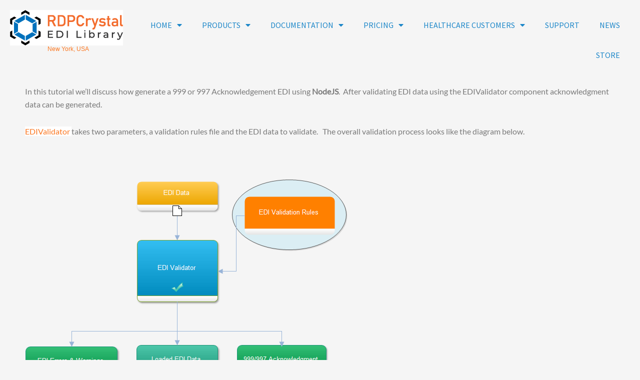

--- FILE ---
content_type: text/html; charset=UTF-8
request_url: https://www.rdpcrystal.com/how-to-generate-a-999-997-acknowledgement-edi-file/
body_size: 23696
content:
<!DOCTYPE html>
<html lang="en-US">
<head>
<meta charset="UTF-8">
<meta name="viewport" content="width=device-width, initial-scale=1">
	<link rel="profile" href="https://gmpg.org/xfn/11"> 
	<title>How To Generate a 999/997 Acknowledgement EDI Data Using NodeJS &#8211; RDPCrystal EDI Library</title>
<meta name='robots' content='max-image-preview:large' />
	<style>img:is([sizes="auto" i], [sizes^="auto," i]) { contain-intrinsic-size: 3000px 1500px }</style>
	
<link rel="alternate" type="application/rss+xml" title="RDPCrystal EDI Library &raquo; Feed" href="https://www.rdpcrystal.com/feed/" />
<link rel="alternate" type="application/rss+xml" title="RDPCrystal EDI Library &raquo; Comments Feed" href="https://www.rdpcrystal.com/comments/feed/" />
<link rel='stylesheet' id='astra-theme-css-css' href='https://www.rdpcrystal.com/wp-content/themes/astra/assets/css/minified/style.min.css?ver=4.11.13' media='all' />
<style id='astra-theme-css-inline-css'>
.ast-no-sidebar .entry-content .alignfull {margin-left: calc( -50vw + 50%);margin-right: calc( -50vw + 50%);max-width: 100vw;width: 100vw;}.ast-no-sidebar .entry-content .alignwide {margin-left: calc(-41vw + 50%);margin-right: calc(-41vw + 50%);max-width: unset;width: unset;}.ast-no-sidebar .entry-content .alignfull .alignfull,.ast-no-sidebar .entry-content .alignfull .alignwide,.ast-no-sidebar .entry-content .alignwide .alignfull,.ast-no-sidebar .entry-content .alignwide .alignwide,.ast-no-sidebar .entry-content .wp-block-column .alignfull,.ast-no-sidebar .entry-content .wp-block-column .alignwide{width: 100%;margin-left: auto;margin-right: auto;}.wp-block-gallery,.blocks-gallery-grid {margin: 0;}.wp-block-separator {max-width: 100px;}.wp-block-separator.is-style-wide,.wp-block-separator.is-style-dots {max-width: none;}.entry-content .has-2-columns .wp-block-column:first-child {padding-right: 10px;}.entry-content .has-2-columns .wp-block-column:last-child {padding-left: 10px;}@media (max-width: 782px) {.entry-content .wp-block-columns .wp-block-column {flex-basis: 100%;}.entry-content .has-2-columns .wp-block-column:first-child {padding-right: 0;}.entry-content .has-2-columns .wp-block-column:last-child {padding-left: 0;}}body .entry-content .wp-block-latest-posts {margin-left: 0;}body .entry-content .wp-block-latest-posts li {list-style: none;}.ast-no-sidebar .ast-container .entry-content .wp-block-latest-posts {margin-left: 0;}.ast-header-break-point .entry-content .alignwide {margin-left: auto;margin-right: auto;}.entry-content .blocks-gallery-item img {margin-bottom: auto;}.wp-block-pullquote {border-top: 4px solid #555d66;border-bottom: 4px solid #555d66;color: #40464d;}:root{--ast-post-nav-space:0;--ast-container-default-xlg-padding:6.67em;--ast-container-default-lg-padding:5.67em;--ast-container-default-slg-padding:4.34em;--ast-container-default-md-padding:3.34em;--ast-container-default-sm-padding:6.67em;--ast-container-default-xs-padding:2.4em;--ast-container-default-xxs-padding:1.4em;--ast-code-block-background:#EEEEEE;--ast-comment-inputs-background:#FAFAFA;--ast-normal-container-width:1200px;--ast-narrow-container-width:750px;--ast-blog-title-font-weight:normal;--ast-blog-meta-weight:inherit;--ast-global-color-primary:var(--ast-global-color-5);--ast-global-color-secondary:var(--ast-global-color-4);--ast-global-color-alternate-background:var(--ast-global-color-7);--ast-global-color-subtle-background:var(--ast-global-color-6);--ast-bg-style-guide:#F8FAFC;--ast-shadow-style-guide:0px 0px 4px 0 #00000057;--ast-global-dark-bg-style:#fff;--ast-global-dark-lfs:#fbfbfb;--ast-widget-bg-color:#fafafa;--ast-wc-container-head-bg-color:#fbfbfb;--ast-title-layout-bg:#eeeeee;--ast-search-border-color:#e7e7e7;--ast-lifter-hover-bg:#e6e6e6;--ast-gallery-block-color:#000;--srfm-color-input-label:var(--ast-global-color-2);}html{font-size:100%;}a,.page-title{color:#fb7822;}a:hover,a:focus{color:var(--ast-global-color-1);}body,button,input,select,textarea,.ast-button,.ast-custom-button{font-family:'Lato',sans-serif;font-weight:400;font-size:16px;font-size:1rem;line-height:var(--ast-body-line-height,1.65em);}blockquote{color:var(--ast-global-color-3);}h1,h2,h3,h4,h5,h6,.entry-content :where(h1,h2,h3,h4,h5,h6),.site-title,.site-title a{font-family:'Ubuntu',sans-serif;font-weight:400;text-transform:capitalize;}.ast-site-identity .site-title a{color:var(--ast-global-color-2);}.site-title{font-size:35px;font-size:2.1875rem;display:block;}header .custom-logo-link img{max-width:69px;width:69px;}.astra-logo-svg{width:69px;}.site-header .site-description{font-size:15px;font-size:0.9375rem;display:none;}.entry-title{font-size:26px;font-size:1.625rem;}.archive .ast-article-post .ast-article-inner,.blog .ast-article-post .ast-article-inner,.archive .ast-article-post .ast-article-inner:hover,.blog .ast-article-post .ast-article-inner:hover{overflow:hidden;}h1,.entry-content :where(h1){font-size:45px;font-size:2.8125rem;font-family:'Ubuntu',sans-serif;line-height:1.4em;text-transform:capitalize;}h2,.entry-content :where(h2){font-size:42px;font-size:2.625rem;font-family:'Ubuntu',sans-serif;line-height:1.3em;text-transform:capitalize;}h3,.entry-content :where(h3){font-size:35px;font-size:2.1875rem;font-family:'Ubuntu',sans-serif;line-height:1.3em;text-transform:capitalize;}h4,.entry-content :where(h4){font-size:24px;font-size:1.5rem;line-height:1.2em;font-family:'Ubuntu',sans-serif;text-transform:capitalize;}h5,.entry-content :where(h5){font-size:20px;font-size:1.25rem;line-height:1.2em;font-family:'Ubuntu',sans-serif;text-transform:capitalize;}h6,.entry-content :where(h6){font-size:16px;font-size:1rem;line-height:1.25em;font-family:'Ubuntu',sans-serif;text-transform:capitalize;}::selection{background-color:#fb7822;color:#000000;}body,h1,h2,h3,h4,h5,h6,.entry-title a,.entry-content :where(h1,h2,h3,h4,h5,h6){color:var(--ast-global-color-3);}.tagcloud a:hover,.tagcloud a:focus,.tagcloud a.current-item{color:#000000;border-color:#fb7822;background-color:#fb7822;}input:focus,input[type="text"]:focus,input[type="email"]:focus,input[type="url"]:focus,input[type="password"]:focus,input[type="reset"]:focus,input[type="search"]:focus,textarea:focus{border-color:#fb7822;}input[type="radio"]:checked,input[type=reset],input[type="checkbox"]:checked,input[type="checkbox"]:hover:checked,input[type="checkbox"]:focus:checked,input[type=range]::-webkit-slider-thumb{border-color:#fb7822;background-color:#fb7822;box-shadow:none;}.site-footer a:hover + .post-count,.site-footer a:focus + .post-count{background:#fb7822;border-color:#fb7822;}.single .nav-links .nav-previous,.single .nav-links .nav-next{color:#fb7822;}.entry-meta,.entry-meta *{line-height:1.45;color:#fb7822;}.entry-meta a:not(.ast-button):hover,.entry-meta a:not(.ast-button):hover *,.entry-meta a:not(.ast-button):focus,.entry-meta a:not(.ast-button):focus *,.page-links > .page-link,.page-links .page-link:hover,.post-navigation a:hover{color:var(--ast-global-color-1);}#cat option,.secondary .calendar_wrap thead a,.secondary .calendar_wrap thead a:visited{color:#fb7822;}.secondary .calendar_wrap #today,.ast-progress-val span{background:#fb7822;}.secondary a:hover + .post-count,.secondary a:focus + .post-count{background:#fb7822;border-color:#fb7822;}.calendar_wrap #today > a{color:#000000;}.page-links .page-link,.single .post-navigation a{color:#fb7822;}.ast-search-menu-icon .search-form button.search-submit{padding:0 4px;}.ast-search-menu-icon form.search-form{padding-right:0;}.ast-header-search .ast-search-menu-icon.ast-dropdown-active .search-form,.ast-header-search .ast-search-menu-icon.ast-dropdown-active .search-field:focus{transition:all 0.2s;}.search-form input.search-field:focus{outline:none;}.widget-title,.widget .wp-block-heading{font-size:22px;font-size:1.375rem;color:var(--ast-global-color-3);}.single .ast-author-details .author-title{color:var(--ast-global-color-1);}.ast-search-menu-icon.slide-search a:focus-visible:focus-visible,.astra-search-icon:focus-visible,#close:focus-visible,a:focus-visible,.ast-menu-toggle:focus-visible,.site .skip-link:focus-visible,.wp-block-loginout input:focus-visible,.wp-block-search.wp-block-search__button-inside .wp-block-search__inside-wrapper,.ast-header-navigation-arrow:focus-visible,.ast-orders-table__row .ast-orders-table__cell:focus-visible,a#ast-apply-coupon:focus-visible,#ast-apply-coupon:focus-visible,#close:focus-visible,.button.search-submit:focus-visible,#search_submit:focus,.normal-search:focus-visible,.ast-header-account-wrap:focus-visible,.astra-cart-drawer-close:focus,.ast-single-variation:focus,.ast-button:focus{outline-style:dotted;outline-color:inherit;outline-width:thin;}input:focus,input[type="text"]:focus,input[type="email"]:focus,input[type="url"]:focus,input[type="password"]:focus,input[type="reset"]:focus,input[type="search"]:focus,input[type="number"]:focus,textarea:focus,.wp-block-search__input:focus,[data-section="section-header-mobile-trigger"] .ast-button-wrap .ast-mobile-menu-trigger-minimal:focus,.ast-mobile-popup-drawer.active .menu-toggle-close:focus,#ast-scroll-top:focus,#coupon_code:focus,#ast-coupon-code:focus{border-style:dotted;border-color:inherit;border-width:thin;}input{outline:none;}.main-header-menu .menu-link,.ast-header-custom-item a{color:var(--ast-global-color-3);}.main-header-menu .menu-item:hover > .menu-link,.main-header-menu .menu-item:hover > .ast-menu-toggle,.main-header-menu .ast-masthead-custom-menu-items a:hover,.main-header-menu .menu-item.focus > .menu-link,.main-header-menu .menu-item.focus > .ast-menu-toggle,.main-header-menu .current-menu-item > .menu-link,.main-header-menu .current-menu-ancestor > .menu-link,.main-header-menu .current-menu-item > .ast-menu-toggle,.main-header-menu .current-menu-ancestor > .ast-menu-toggle{color:#fb7822;}.header-main-layout-3 .ast-main-header-bar-alignment{margin-right:auto;}.header-main-layout-2 .site-header-section-left .ast-site-identity{text-align:left;}.ast-logo-title-inline .site-logo-img{padding-right:1em;}.site-logo-img img{ transition:all 0.2s linear;}body .ast-oembed-container *{position:absolute;top:0;width:100%;height:100%;left:0;}body .wp-block-embed-pocket-casts .ast-oembed-container *{position:unset;}.ast-header-break-point .ast-mobile-menu-buttons-minimal.menu-toggle{background:transparent;color:#fb7822;}.ast-header-break-point .ast-mobile-menu-buttons-outline.menu-toggle{background:transparent;border:1px solid #fb7822;color:#fb7822;}.ast-header-break-point .ast-mobile-menu-buttons-fill.menu-toggle{background:#fb7822;}.ast-single-post-featured-section + article {margin-top: 2em;}.site-content .ast-single-post-featured-section img {width: 100%;overflow: hidden;object-fit: cover;}.ast-separate-container .site-content .ast-single-post-featured-section + article {margin-top: -80px;z-index: 9;position: relative;border-radius: 4px;}@media (min-width: 769px) {.ast-no-sidebar .site-content .ast-article-image-container--wide {margin-left: -120px;margin-right: -120px;max-width: unset;width: unset;}.ast-left-sidebar .site-content .ast-article-image-container--wide,.ast-right-sidebar .site-content .ast-article-image-container--wide {margin-left: -10px;margin-right: -10px;}.site-content .ast-article-image-container--full {margin-left: calc( -50vw + 50%);margin-right: calc( -50vw + 50%);max-width: 100vw;width: 100vw;}.ast-left-sidebar .site-content .ast-article-image-container--full,.ast-right-sidebar .site-content .ast-article-image-container--full {margin-left: -10px;margin-right: -10px;max-width: inherit;width: auto;}}.site > .ast-single-related-posts-container {margin-top: 0;}@media (min-width: 769px) {.ast-desktop .ast-container--narrow {max-width: var(--ast-narrow-container-width);margin: 0 auto;}}.footer-adv .footer-adv-overlay{border-top-style:solid;border-top-color:#7a7a7a;}@media( max-width: 420px ) {.single .nav-links .nav-previous,.single .nav-links .nav-next {width: 100%;text-align: center;}}.wp-block-buttons.aligncenter{justify-content:center;}@media (max-width:782px){.entry-content .wp-block-columns .wp-block-column{margin-left:0px;}}.wp-block-image.aligncenter{margin-left:auto;margin-right:auto;}.wp-block-table.aligncenter{margin-left:auto;margin-right:auto;}.wp-block-buttons .wp-block-button.is-style-outline .wp-block-button__link.wp-element-button,.ast-outline-button,.wp-block-uagb-buttons-child .uagb-buttons-repeater.ast-outline-button{border-top-width:2px;border-right-width:2px;border-bottom-width:2px;border-left-width:2px;font-family:inherit;font-weight:inherit;line-height:1em;}.wp-block-button .wp-block-button__link.wp-element-button.is-style-outline:not(.has-background),.wp-block-button.is-style-outline>.wp-block-button__link.wp-element-button:not(.has-background),.ast-outline-button{background-color:transparent;}.entry-content[data-ast-blocks-layout] > figure{margin-bottom:1em;}.elementor-widget-container .elementor-loop-container .e-loop-item[data-elementor-type="loop-item"]{width:100%;}@media (max-width:768px){.ast-left-sidebar #content > .ast-container{display:flex;flex-direction:column-reverse;width:100%;}.ast-separate-container .ast-article-post,.ast-separate-container .ast-article-single{padding:1.5em 2.14em;}.ast-author-box img.avatar{margin:20px 0 0 0;}}@media (min-width:769px){.ast-separate-container.ast-right-sidebar #primary,.ast-separate-container.ast-left-sidebar #primary{border:0;}.search-no-results.ast-separate-container #primary{margin-bottom:4em;}}.menu-toggle,button,.ast-button,.ast-custom-button,.button,input#submit,input[type="button"],input[type="submit"],input[type="reset"]{color:#000000;border-color:#fb7822;background-color:#fb7822;padding-top:10px;padding-right:40px;padding-bottom:10px;padding-left:40px;font-family:inherit;font-weight:inherit;}button:focus,.menu-toggle:hover,button:hover,.ast-button:hover,.ast-custom-button:hover .button:hover,.ast-custom-button:hover,input[type=reset]:hover,input[type=reset]:focus,input#submit:hover,input#submit:focus,input[type="button"]:hover,input[type="button"]:focus,input[type="submit"]:hover,input[type="submit"]:focus{color:#ffffff;background-color:var(--ast-global-color-1);border-color:var(--ast-global-color-1);}@media (max-width:768px){.ast-mobile-header-stack .main-header-bar .ast-search-menu-icon{display:inline-block;}.ast-header-break-point.ast-header-custom-item-outside .ast-mobile-header-stack .main-header-bar .ast-search-icon{margin:0;}.ast-comment-avatar-wrap img{max-width:2.5em;}.ast-comment-meta{padding:0 1.8888em 1.3333em;}.ast-separate-container .ast-comment-list li.depth-1{padding:1.5em 2.14em;}.ast-separate-container .comment-respond{padding:2em 2.14em;}}@media (min-width:544px){.ast-container{max-width:100%;}}@media (max-width:544px){.ast-separate-container .ast-article-post,.ast-separate-container .ast-article-single,.ast-separate-container .comments-title,.ast-separate-container .ast-archive-description{padding:1.5em 1em;}.ast-separate-container #content .ast-container{padding-left:0.54em;padding-right:0.54em;}.ast-separate-container .ast-comment-list .bypostauthor{padding:.5em;}.ast-search-menu-icon.ast-dropdown-active .search-field{width:170px;}.site-branding img,.site-header .site-logo-img .custom-logo-link img{max-width:100%;}} #ast-mobile-header .ast-site-header-cart-li a{pointer-events:none;}.ast-no-sidebar.ast-separate-container .entry-content .alignfull {margin-left: -6.67em;margin-right: -6.67em;width: auto;}@media (max-width: 1200px) {.ast-no-sidebar.ast-separate-container .entry-content .alignfull {margin-left: -2.4em;margin-right: -2.4em;}}@media (max-width: 768px) {.ast-no-sidebar.ast-separate-container .entry-content .alignfull {margin-left: -2.14em;margin-right: -2.14em;}}@media (max-width: 544px) {.ast-no-sidebar.ast-separate-container .entry-content .alignfull {margin-left: -1em;margin-right: -1em;}}.ast-no-sidebar.ast-separate-container .entry-content .alignwide {margin-left: -20px;margin-right: -20px;}.ast-no-sidebar.ast-separate-container .entry-content .wp-block-column .alignfull,.ast-no-sidebar.ast-separate-container .entry-content .wp-block-column .alignwide {margin-left: auto;margin-right: auto;width: 100%;}@media (max-width:768px){.site-title{display:block;}.site-header .site-description{display:none;}h1,.entry-content :where(h1){font-size:30px;}h2,.entry-content :where(h2){font-size:25px;}h3,.entry-content :where(h3){font-size:20px;}}@media (max-width:544px){.site-title{display:block;}.site-header .site-description{display:none;}h1,.entry-content :where(h1){font-size:30px;}h2,.entry-content :where(h2){font-size:25px;}h3,.entry-content :where(h3){font-size:20px;}}@media (max-width:768px){html{font-size:91.2%;}}@media (max-width:544px){html{font-size:91.2%;}}@media (min-width:769px){.ast-container{max-width:1240px;}}@font-face {font-family: "Astra";src: url(https://www.rdpcrystal.com/wp-content/themes/astra/assets/fonts/astra.woff) format("woff"),url(https://www.rdpcrystal.com/wp-content/themes/astra/assets/fonts/astra.ttf) format("truetype"),url(https://www.rdpcrystal.com/wp-content/themes/astra/assets/fonts/astra.svg#astra) format("svg");font-weight: normal;font-style: normal;font-display: fallback;}@media (max-width:921px) {.main-header-bar .main-header-bar-navigation{display:none;}}.ast-desktop .main-header-menu.submenu-with-border .sub-menu,.ast-desktop .main-header-menu.submenu-with-border .astra-full-megamenu-wrapper{border-color:#fb7822;}.ast-desktop .main-header-menu.submenu-with-border .sub-menu{border-top-width:2px;border-style:solid;}.ast-desktop .main-header-menu.submenu-with-border .sub-menu .sub-menu{top:-2px;}.ast-desktop .main-header-menu.submenu-with-border .sub-menu .menu-link,.ast-desktop .main-header-menu.submenu-with-border .children .menu-link{border-bottom-width:0px;border-style:solid;border-color:#eaeaea;}@media (min-width:769px){.main-header-menu .sub-menu .menu-item.ast-left-align-sub-menu:hover > .sub-menu,.main-header-menu .sub-menu .menu-item.ast-left-align-sub-menu.focus > .sub-menu{margin-left:-0px;}}.ast-small-footer{border-top-style:solid;border-top-width:1px;border-top-color:#7a7a7a;}.ast-small-footer-wrap{text-align:center;}.site .comments-area{padding-bottom:3em;}.ast-header-break-point.ast-header-custom-item-inside .main-header-bar .main-header-bar-navigation .ast-search-icon {display: none;}.ast-header-break-point.ast-header-custom-item-inside .main-header-bar .ast-search-menu-icon .search-form {padding: 0;display: block;overflow: hidden;}.ast-header-break-point .ast-header-custom-item .widget:last-child {margin-bottom: 1em;}.ast-header-custom-item .widget {margin: 0.5em;display: inline-block;vertical-align: middle;}.ast-header-custom-item .widget p {margin-bottom: 0;}.ast-header-custom-item .widget li {width: auto;}.ast-header-custom-item-inside .button-custom-menu-item .menu-link {display: none;}.ast-header-custom-item-inside.ast-header-break-point .button-custom-menu-item .ast-custom-button-link {display: none;}.ast-header-custom-item-inside.ast-header-break-point .button-custom-menu-item .menu-link {display: block;}.ast-header-break-point.ast-header-custom-item-outside .main-header-bar .ast-search-icon {margin-right: 1em;}.ast-header-break-point.ast-header-custom-item-inside .main-header-bar .ast-search-menu-icon .search-field,.ast-header-break-point.ast-header-custom-item-inside .main-header-bar .ast-search-menu-icon.ast-inline-search .search-field {width: 100%;padding-right: 5.5em;}.ast-header-break-point.ast-header-custom-item-inside .main-header-bar .ast-search-menu-icon .search-submit {display: block;position: absolute;height: 100%;top: 0;right: 0;padding: 0 1em;border-radius: 0;}.ast-header-break-point .ast-header-custom-item .ast-masthead-custom-menu-items {padding-left: 20px;padding-right: 20px;margin-bottom: 1em;margin-top: 1em;}.ast-header-custom-item-inside.ast-header-break-point .button-custom-menu-item {padding-left: 0;padding-right: 0;margin-top: 0;margin-bottom: 0;}.astra-icon-down_arrow::after {content: "\e900";font-family: Astra;}.astra-icon-close::after {content: "\e5cd";font-family: Astra;}.astra-icon-drag_handle::after {content: "\e25d";font-family: Astra;}.astra-icon-format_align_justify::after {content: "\e235";font-family: Astra;}.astra-icon-menu::after {content: "\e5d2";font-family: Astra;}.astra-icon-reorder::after {content: "\e8fe";font-family: Astra;}.astra-icon-search::after {content: "\e8b6";font-family: Astra;}.astra-icon-zoom_in::after {content: "\e56b";font-family: Astra;}.astra-icon-check-circle::after {content: "\e901";font-family: Astra;}.astra-icon-shopping-cart::after {content: "\f07a";font-family: Astra;}.astra-icon-shopping-bag::after {content: "\f290";font-family: Astra;}.astra-icon-shopping-basket::after {content: "\f291";font-family: Astra;}.astra-icon-circle-o::after {content: "\e903";font-family: Astra;}.astra-icon-certificate::after {content: "\e902";font-family: Astra;}blockquote {padding: 1.2em;}:root .has-ast-global-color-0-color{color:var(--ast-global-color-0);}:root .has-ast-global-color-0-background-color{background-color:var(--ast-global-color-0);}:root .wp-block-button .has-ast-global-color-0-color{color:var(--ast-global-color-0);}:root .wp-block-button .has-ast-global-color-0-background-color{background-color:var(--ast-global-color-0);}:root .has-ast-global-color-1-color{color:var(--ast-global-color-1);}:root .has-ast-global-color-1-background-color{background-color:var(--ast-global-color-1);}:root .wp-block-button .has-ast-global-color-1-color{color:var(--ast-global-color-1);}:root .wp-block-button .has-ast-global-color-1-background-color{background-color:var(--ast-global-color-1);}:root .has-ast-global-color-2-color{color:var(--ast-global-color-2);}:root .has-ast-global-color-2-background-color{background-color:var(--ast-global-color-2);}:root .wp-block-button .has-ast-global-color-2-color{color:var(--ast-global-color-2);}:root .wp-block-button .has-ast-global-color-2-background-color{background-color:var(--ast-global-color-2);}:root .has-ast-global-color-3-color{color:var(--ast-global-color-3);}:root .has-ast-global-color-3-background-color{background-color:var(--ast-global-color-3);}:root .wp-block-button .has-ast-global-color-3-color{color:var(--ast-global-color-3);}:root .wp-block-button .has-ast-global-color-3-background-color{background-color:var(--ast-global-color-3);}:root .has-ast-global-color-4-color{color:var(--ast-global-color-4);}:root .has-ast-global-color-4-background-color{background-color:var(--ast-global-color-4);}:root .wp-block-button .has-ast-global-color-4-color{color:var(--ast-global-color-4);}:root .wp-block-button .has-ast-global-color-4-background-color{background-color:var(--ast-global-color-4);}:root .has-ast-global-color-5-color{color:var(--ast-global-color-5);}:root .has-ast-global-color-5-background-color{background-color:var(--ast-global-color-5);}:root .wp-block-button .has-ast-global-color-5-color{color:var(--ast-global-color-5);}:root .wp-block-button .has-ast-global-color-5-background-color{background-color:var(--ast-global-color-5);}:root .has-ast-global-color-6-color{color:var(--ast-global-color-6);}:root .has-ast-global-color-6-background-color{background-color:var(--ast-global-color-6);}:root .wp-block-button .has-ast-global-color-6-color{color:var(--ast-global-color-6);}:root .wp-block-button .has-ast-global-color-6-background-color{background-color:var(--ast-global-color-6);}:root .has-ast-global-color-7-color{color:var(--ast-global-color-7);}:root .has-ast-global-color-7-background-color{background-color:var(--ast-global-color-7);}:root .wp-block-button .has-ast-global-color-7-color{color:var(--ast-global-color-7);}:root .wp-block-button .has-ast-global-color-7-background-color{background-color:var(--ast-global-color-7);}:root .has-ast-global-color-8-color{color:var(--ast-global-color-8);}:root .has-ast-global-color-8-background-color{background-color:var(--ast-global-color-8);}:root .wp-block-button .has-ast-global-color-8-color{color:var(--ast-global-color-8);}:root .wp-block-button .has-ast-global-color-8-background-color{background-color:var(--ast-global-color-8);}:root{--ast-global-color-0:#0170B9;--ast-global-color-1:#3a3a3a;--ast-global-color-2:#3a3a3a;--ast-global-color-3:#4B4F58;--ast-global-color-4:#F5F5F5;--ast-global-color-5:#FFFFFF;--ast-global-color-6:#E5E5E5;--ast-global-color-7:#424242;--ast-global-color-8:#000000;}:root {--ast-border-color : #dddddd;}.ast-single-entry-banner {-js-display: flex;display: flex;flex-direction: column;justify-content: center;text-align: center;position: relative;background: var(--ast-title-layout-bg);}.ast-single-entry-banner[data-banner-layout="layout-1"] {max-width: 1200px;background: inherit;padding: 20px 0;}.ast-single-entry-banner[data-banner-width-type="custom"] {margin: 0 auto;width: 100%;}.ast-single-entry-banner + .site-content .entry-header {margin-bottom: 0;}.site .ast-author-avatar {--ast-author-avatar-size: ;}a.ast-underline-text {text-decoration: underline;}.ast-container > .ast-terms-link {position: relative;display: block;}a.ast-button.ast-badge-tax {padding: 4px 8px;border-radius: 3px;font-size: inherit;}header.entry-header{text-align:left;}header.entry-header > *:not(:last-child){margin-bottom:10px;}header.entry-header .post-thumb img,.ast-single-post-featured-section.post-thumb img{aspect-ratio:16/9;}@media (max-width:768px){header.entry-header{text-align:left;}}@media (max-width:544px){header.entry-header{text-align:left;}}.ast-archive-entry-banner {-js-display: flex;display: flex;flex-direction: column;justify-content: center;text-align: center;position: relative;background: var(--ast-title-layout-bg);}.ast-archive-entry-banner[data-banner-width-type="custom"] {margin: 0 auto;width: 100%;}.ast-archive-entry-banner[data-banner-layout="layout-1"] {background: inherit;padding: 20px 0;text-align: left;}body.archive .ast-archive-description{max-width:1200px;width:100%;text-align:left;padding-top:3em;padding-right:3em;padding-bottom:3em;padding-left:3em;}body.archive .ast-archive-description .ast-archive-title,body.archive .ast-archive-description .ast-archive-title *{font-size:40px;font-size:2.5rem;}body.archive .ast-archive-description > *:not(:last-child){margin-bottom:10px;}@media (max-width:768px){body.archive .ast-archive-description{text-align:left;}}@media (max-width:544px){body.archive .ast-archive-description{text-align:left;}}.ast-breadcrumbs .trail-browse,.ast-breadcrumbs .trail-items,.ast-breadcrumbs .trail-items li{display:inline-block;margin:0;padding:0;border:none;background:inherit;text-indent:0;text-decoration:none;}.ast-breadcrumbs .trail-browse{font-size:inherit;font-style:inherit;font-weight:inherit;color:inherit;}.ast-breadcrumbs .trail-items{list-style:none;}.trail-items li::after{padding:0 0.3em;content:"\00bb";}.trail-items li:last-of-type::after{display:none;}h1,h2,h3,h4,h5,h6,.entry-content :where(h1,h2,h3,h4,h5,h6){color:var(--ast-global-color-2);}.elementor-widget-heading .elementor-heading-title{margin:0;}.elementor-page .ast-menu-toggle{color:unset !important;background:unset !important;}.elementor-post.elementor-grid-item.hentry{margin-bottom:0;}.woocommerce div.product .elementor-element.elementor-products-grid .related.products ul.products li.product,.elementor-element .elementor-wc-products .woocommerce[class*='columns-'] ul.products li.product{width:auto;margin:0;float:none;}body .elementor hr{background-color:#ccc;margin:0;}.ast-left-sidebar .elementor-section.elementor-section-stretched,.ast-right-sidebar .elementor-section.elementor-section-stretched{max-width:100%;left:0 !important;}.elementor-posts-container [CLASS*="ast-width-"]{width:100%;}.elementor-template-full-width .ast-container{display:block;}.elementor-screen-only,.screen-reader-text,.screen-reader-text span,.ui-helper-hidden-accessible{top:0 !important;}@media (max-width:544px){.elementor-element .elementor-wc-products .woocommerce[class*="columns-"] ul.products li.product{width:auto;margin:0;}.elementor-element .woocommerce .woocommerce-result-count{float:none;}}.ast-header-break-point .main-header-bar{border-bottom-width:1px;}@media (min-width:769px){.main-header-bar{border-bottom-width:1px;}}.main-header-menu .menu-item,#astra-footer-menu .menu-item,.main-header-bar .ast-masthead-custom-menu-items{-js-display:flex;display:flex;-webkit-box-pack:center;-webkit-justify-content:center;-moz-box-pack:center;-ms-flex-pack:center;justify-content:center;-webkit-box-orient:vertical;-webkit-box-direction:normal;-webkit-flex-direction:column;-moz-box-orient:vertical;-moz-box-direction:normal;-ms-flex-direction:column;flex-direction:column;}.main-header-menu > .menu-item > .menu-link,#astra-footer-menu > .menu-item > .menu-link{height:100%;-webkit-box-align:center;-webkit-align-items:center;-moz-box-align:center;-ms-flex-align:center;align-items:center;-js-display:flex;display:flex;}.ast-primary-menu-disabled .main-header-bar .ast-masthead-custom-menu-items{flex:unset;}.header-main-layout-1 .ast-flex.main-header-container,.header-main-layout-3 .ast-flex.main-header-container{-webkit-align-content:center;-ms-flex-line-pack:center;align-content:center;-webkit-box-align:center;-webkit-align-items:center;-moz-box-align:center;-ms-flex-align:center;align-items:center;}.main-header-menu .sub-menu .menu-item.menu-item-has-children > .menu-link:after{position:absolute;right:1em;top:50%;transform:translate(0,-50%) rotate(270deg);}.ast-header-break-point .main-header-bar .main-header-bar-navigation .page_item_has_children > .ast-menu-toggle::before,.ast-header-break-point .main-header-bar .main-header-bar-navigation .menu-item-has-children > .ast-menu-toggle::before,.ast-mobile-popup-drawer .main-header-bar-navigation .menu-item-has-children>.ast-menu-toggle::before,.ast-header-break-point .ast-mobile-header-wrap .main-header-bar-navigation .menu-item-has-children > .ast-menu-toggle::before{font-weight:bold;content:"\e900";font-family:Astra;text-decoration:inherit;display:inline-block;}.ast-header-break-point .main-navigation ul.sub-menu .menu-item .menu-link:before{content:"\e900";font-family:Astra;font-size:.65em;text-decoration:inherit;display:inline-block;transform:translate(0,-2px) rotateZ(270deg);margin-right:5px;}.widget_search .search-form:after{font-family:Astra;font-size:1.2em;font-weight:normal;content:"\e8b6";position:absolute;top:50%;right:15px;transform:translate(0,-50%);}.astra-search-icon::before{content:"\e8b6";font-family:Astra;font-style:normal;font-weight:normal;text-decoration:inherit;text-align:center;-webkit-font-smoothing:antialiased;-moz-osx-font-smoothing:grayscale;z-index:3;}.main-header-bar .main-header-bar-navigation .page_item_has_children > a:after,.main-header-bar .main-header-bar-navigation .menu-item-has-children > a:after,.menu-item-has-children .ast-header-navigation-arrow:after{content:"\e900";display:inline-block;font-family:Astra;font-size:.6rem;font-weight:bold;text-rendering:auto;-webkit-font-smoothing:antialiased;-moz-osx-font-smoothing:grayscale;margin-left:10px;line-height:normal;}.menu-item-has-children .sub-menu .ast-header-navigation-arrow:after{margin-left:0;}.ast-mobile-popup-drawer .main-header-bar-navigation .ast-submenu-expanded>.ast-menu-toggle::before{transform:rotateX(180deg);}.ast-header-break-point .main-header-bar-navigation .menu-item-has-children > .menu-link:after{display:none;}@media (min-width:769px){.ast-builder-menu .main-navigation > ul > li:last-child a{margin-right:0;}}.ast-separate-container .ast-article-inner{background-color:transparent;background-image:none;}.ast-separate-container .ast-article-post{background-color:var(--ast-global-color-5);}@media (max-width:768px){.ast-separate-container .ast-article-post{background-color:var(--ast-global-color-5);}}@media (max-width:544px){.ast-separate-container .ast-article-post{background-color:var(--ast-global-color-5);}}.ast-separate-container .ast-article-single:not(.ast-related-post),.ast-separate-container .error-404,.ast-separate-container .no-results,.single.ast-separate-container.ast-author-meta,.ast-separate-container .related-posts-title-wrapper,.ast-separate-container .comments-count-wrapper,.ast-box-layout.ast-plain-container .site-content,.ast-padded-layout.ast-plain-container .site-content,.ast-separate-container .ast-archive-description,.ast-separate-container .comments-area .comment-respond,.ast-separate-container .comments-area .ast-comment-list li,.ast-separate-container .comments-area .comments-title{background-color:var(--ast-global-color-5);}@media (max-width:768px){.ast-separate-container .ast-article-single:not(.ast-related-post),.ast-separate-container .error-404,.ast-separate-container .no-results,.single.ast-separate-container.ast-author-meta,.ast-separate-container .related-posts-title-wrapper,.ast-separate-container .comments-count-wrapper,.ast-box-layout.ast-plain-container .site-content,.ast-padded-layout.ast-plain-container .site-content,.ast-separate-container .ast-archive-description{background-color:var(--ast-global-color-5);}}@media (max-width:544px){.ast-separate-container .ast-article-single:not(.ast-related-post),.ast-separate-container .error-404,.ast-separate-container .no-results,.single.ast-separate-container.ast-author-meta,.ast-separate-container .related-posts-title-wrapper,.ast-separate-container .comments-count-wrapper,.ast-box-layout.ast-plain-container .site-content,.ast-padded-layout.ast-plain-container .site-content,.ast-separate-container .ast-archive-description{background-color:var(--ast-global-color-5);}}.ast-separate-container.ast-two-container #secondary .widget{background-color:var(--ast-global-color-5);}@media (max-width:768px){.ast-separate-container.ast-two-container #secondary .widget{background-color:var(--ast-global-color-5);}}@media (max-width:544px){.ast-separate-container.ast-two-container #secondary .widget{background-color:var(--ast-global-color-5);}}:root{--e-global-color-astglobalcolor0:#0170B9;--e-global-color-astglobalcolor1:#3a3a3a;--e-global-color-astglobalcolor2:#3a3a3a;--e-global-color-astglobalcolor3:#4B4F58;--e-global-color-astglobalcolor4:#F5F5F5;--e-global-color-astglobalcolor5:#FFFFFF;--e-global-color-astglobalcolor6:#E5E5E5;--e-global-color-astglobalcolor7:#424242;--e-global-color-astglobalcolor8:#000000;}
</style>
<link rel="stylesheet" href="https://www.rdpcrystal.com/wp-content/cache/fonts/1/google-fonts/css/c/0/2/0a58623684ef12c17f7ce00f9a564.css" data-wpr-hosted-gf-parameters="family=Lato%3A400%7CUbuntu%3A400&display=fallback&ver=4.11.13"/>
<style id='wp-emoji-styles-inline-css'>

	img.wp-smiley, img.emoji {
		display: inline !important;
		border: none !important;
		box-shadow: none !important;
		height: 1em !important;
		width: 1em !important;
		margin: 0 0.07em !important;
		vertical-align: -0.1em !important;
		background: none !important;
		padding: 0 !important;
	}
</style>
<style id='global-styles-inline-css'>
:root{--wp--preset--aspect-ratio--square: 1;--wp--preset--aspect-ratio--4-3: 4/3;--wp--preset--aspect-ratio--3-4: 3/4;--wp--preset--aspect-ratio--3-2: 3/2;--wp--preset--aspect-ratio--2-3: 2/3;--wp--preset--aspect-ratio--16-9: 16/9;--wp--preset--aspect-ratio--9-16: 9/16;--wp--preset--color--black: #000000;--wp--preset--color--cyan-bluish-gray: #abb8c3;--wp--preset--color--white: #ffffff;--wp--preset--color--pale-pink: #f78da7;--wp--preset--color--vivid-red: #cf2e2e;--wp--preset--color--luminous-vivid-orange: #ff6900;--wp--preset--color--luminous-vivid-amber: #fcb900;--wp--preset--color--light-green-cyan: #7bdcb5;--wp--preset--color--vivid-green-cyan: #00d084;--wp--preset--color--pale-cyan-blue: #8ed1fc;--wp--preset--color--vivid-cyan-blue: #0693e3;--wp--preset--color--vivid-purple: #9b51e0;--wp--preset--color--ast-global-color-0: var(--ast-global-color-0);--wp--preset--color--ast-global-color-1: var(--ast-global-color-1);--wp--preset--color--ast-global-color-2: var(--ast-global-color-2);--wp--preset--color--ast-global-color-3: var(--ast-global-color-3);--wp--preset--color--ast-global-color-4: var(--ast-global-color-4);--wp--preset--color--ast-global-color-5: var(--ast-global-color-5);--wp--preset--color--ast-global-color-6: var(--ast-global-color-6);--wp--preset--color--ast-global-color-7: var(--ast-global-color-7);--wp--preset--color--ast-global-color-8: var(--ast-global-color-8);--wp--preset--gradient--vivid-cyan-blue-to-vivid-purple: linear-gradient(135deg,rgba(6,147,227,1) 0%,rgb(155,81,224) 100%);--wp--preset--gradient--light-green-cyan-to-vivid-green-cyan: linear-gradient(135deg,rgb(122,220,180) 0%,rgb(0,208,130) 100%);--wp--preset--gradient--luminous-vivid-amber-to-luminous-vivid-orange: linear-gradient(135deg,rgba(252,185,0,1) 0%,rgba(255,105,0,1) 100%);--wp--preset--gradient--luminous-vivid-orange-to-vivid-red: linear-gradient(135deg,rgba(255,105,0,1) 0%,rgb(207,46,46) 100%);--wp--preset--gradient--very-light-gray-to-cyan-bluish-gray: linear-gradient(135deg,rgb(238,238,238) 0%,rgb(169,184,195) 100%);--wp--preset--gradient--cool-to-warm-spectrum: linear-gradient(135deg,rgb(74,234,220) 0%,rgb(151,120,209) 20%,rgb(207,42,186) 40%,rgb(238,44,130) 60%,rgb(251,105,98) 80%,rgb(254,248,76) 100%);--wp--preset--gradient--blush-light-purple: linear-gradient(135deg,rgb(255,206,236) 0%,rgb(152,150,240) 100%);--wp--preset--gradient--blush-bordeaux: linear-gradient(135deg,rgb(254,205,165) 0%,rgb(254,45,45) 50%,rgb(107,0,62) 100%);--wp--preset--gradient--luminous-dusk: linear-gradient(135deg,rgb(255,203,112) 0%,rgb(199,81,192) 50%,rgb(65,88,208) 100%);--wp--preset--gradient--pale-ocean: linear-gradient(135deg,rgb(255,245,203) 0%,rgb(182,227,212) 50%,rgb(51,167,181) 100%);--wp--preset--gradient--electric-grass: linear-gradient(135deg,rgb(202,248,128) 0%,rgb(113,206,126) 100%);--wp--preset--gradient--midnight: linear-gradient(135deg,rgb(2,3,129) 0%,rgb(40,116,252) 100%);--wp--preset--font-size--small: 13px;--wp--preset--font-size--medium: 20px;--wp--preset--font-size--large: 36px;--wp--preset--font-size--x-large: 42px;--wp--preset--spacing--20: 0.44rem;--wp--preset--spacing--30: 0.67rem;--wp--preset--spacing--40: 1rem;--wp--preset--spacing--50: 1.5rem;--wp--preset--spacing--60: 2.25rem;--wp--preset--spacing--70: 3.38rem;--wp--preset--spacing--80: 5.06rem;--wp--preset--shadow--natural: 6px 6px 9px rgba(0, 0, 0, 0.2);--wp--preset--shadow--deep: 12px 12px 50px rgba(0, 0, 0, 0.4);--wp--preset--shadow--sharp: 6px 6px 0px rgba(0, 0, 0, 0.2);--wp--preset--shadow--outlined: 6px 6px 0px -3px rgba(255, 255, 255, 1), 6px 6px rgba(0, 0, 0, 1);--wp--preset--shadow--crisp: 6px 6px 0px rgba(0, 0, 0, 1);}:root { --wp--style--global--content-size: var(--wp--custom--ast-content-width-size);--wp--style--global--wide-size: var(--wp--custom--ast-wide-width-size); }:where(body) { margin: 0; }.wp-site-blocks > .alignleft { float: left; margin-right: 2em; }.wp-site-blocks > .alignright { float: right; margin-left: 2em; }.wp-site-blocks > .aligncenter { justify-content: center; margin-left: auto; margin-right: auto; }:where(.wp-site-blocks) > * { margin-block-start: 24px; margin-block-end: 0; }:where(.wp-site-blocks) > :first-child { margin-block-start: 0; }:where(.wp-site-blocks) > :last-child { margin-block-end: 0; }:root { --wp--style--block-gap: 24px; }:root :where(.is-layout-flow) > :first-child{margin-block-start: 0;}:root :where(.is-layout-flow) > :last-child{margin-block-end: 0;}:root :where(.is-layout-flow) > *{margin-block-start: 24px;margin-block-end: 0;}:root :where(.is-layout-constrained) > :first-child{margin-block-start: 0;}:root :where(.is-layout-constrained) > :last-child{margin-block-end: 0;}:root :where(.is-layout-constrained) > *{margin-block-start: 24px;margin-block-end: 0;}:root :where(.is-layout-flex){gap: 24px;}:root :where(.is-layout-grid){gap: 24px;}.is-layout-flow > .alignleft{float: left;margin-inline-start: 0;margin-inline-end: 2em;}.is-layout-flow > .alignright{float: right;margin-inline-start: 2em;margin-inline-end: 0;}.is-layout-flow > .aligncenter{margin-left: auto !important;margin-right: auto !important;}.is-layout-constrained > .alignleft{float: left;margin-inline-start: 0;margin-inline-end: 2em;}.is-layout-constrained > .alignright{float: right;margin-inline-start: 2em;margin-inline-end: 0;}.is-layout-constrained > .aligncenter{margin-left: auto !important;margin-right: auto !important;}.is-layout-constrained > :where(:not(.alignleft):not(.alignright):not(.alignfull)){max-width: var(--wp--style--global--content-size);margin-left: auto !important;margin-right: auto !important;}.is-layout-constrained > .alignwide{max-width: var(--wp--style--global--wide-size);}body .is-layout-flex{display: flex;}.is-layout-flex{flex-wrap: wrap;align-items: center;}.is-layout-flex > :is(*, div){margin: 0;}body .is-layout-grid{display: grid;}.is-layout-grid > :is(*, div){margin: 0;}body{padding-top: 0px;padding-right: 0px;padding-bottom: 0px;padding-left: 0px;}a:where(:not(.wp-element-button)){text-decoration: none;}:root :where(.wp-element-button, .wp-block-button__link){background-color: #32373c;border-width: 0;color: #fff;font-family: inherit;font-size: inherit;line-height: inherit;padding: calc(0.667em + 2px) calc(1.333em + 2px);text-decoration: none;}.has-black-color{color: var(--wp--preset--color--black) !important;}.has-cyan-bluish-gray-color{color: var(--wp--preset--color--cyan-bluish-gray) !important;}.has-white-color{color: var(--wp--preset--color--white) !important;}.has-pale-pink-color{color: var(--wp--preset--color--pale-pink) !important;}.has-vivid-red-color{color: var(--wp--preset--color--vivid-red) !important;}.has-luminous-vivid-orange-color{color: var(--wp--preset--color--luminous-vivid-orange) !important;}.has-luminous-vivid-amber-color{color: var(--wp--preset--color--luminous-vivid-amber) !important;}.has-light-green-cyan-color{color: var(--wp--preset--color--light-green-cyan) !important;}.has-vivid-green-cyan-color{color: var(--wp--preset--color--vivid-green-cyan) !important;}.has-pale-cyan-blue-color{color: var(--wp--preset--color--pale-cyan-blue) !important;}.has-vivid-cyan-blue-color{color: var(--wp--preset--color--vivid-cyan-blue) !important;}.has-vivid-purple-color{color: var(--wp--preset--color--vivid-purple) !important;}.has-ast-global-color-0-color{color: var(--wp--preset--color--ast-global-color-0) !important;}.has-ast-global-color-1-color{color: var(--wp--preset--color--ast-global-color-1) !important;}.has-ast-global-color-2-color{color: var(--wp--preset--color--ast-global-color-2) !important;}.has-ast-global-color-3-color{color: var(--wp--preset--color--ast-global-color-3) !important;}.has-ast-global-color-4-color{color: var(--wp--preset--color--ast-global-color-4) !important;}.has-ast-global-color-5-color{color: var(--wp--preset--color--ast-global-color-5) !important;}.has-ast-global-color-6-color{color: var(--wp--preset--color--ast-global-color-6) !important;}.has-ast-global-color-7-color{color: var(--wp--preset--color--ast-global-color-7) !important;}.has-ast-global-color-8-color{color: var(--wp--preset--color--ast-global-color-8) !important;}.has-black-background-color{background-color: var(--wp--preset--color--black) !important;}.has-cyan-bluish-gray-background-color{background-color: var(--wp--preset--color--cyan-bluish-gray) !important;}.has-white-background-color{background-color: var(--wp--preset--color--white) !important;}.has-pale-pink-background-color{background-color: var(--wp--preset--color--pale-pink) !important;}.has-vivid-red-background-color{background-color: var(--wp--preset--color--vivid-red) !important;}.has-luminous-vivid-orange-background-color{background-color: var(--wp--preset--color--luminous-vivid-orange) !important;}.has-luminous-vivid-amber-background-color{background-color: var(--wp--preset--color--luminous-vivid-amber) !important;}.has-light-green-cyan-background-color{background-color: var(--wp--preset--color--light-green-cyan) !important;}.has-vivid-green-cyan-background-color{background-color: var(--wp--preset--color--vivid-green-cyan) !important;}.has-pale-cyan-blue-background-color{background-color: var(--wp--preset--color--pale-cyan-blue) !important;}.has-vivid-cyan-blue-background-color{background-color: var(--wp--preset--color--vivid-cyan-blue) !important;}.has-vivid-purple-background-color{background-color: var(--wp--preset--color--vivid-purple) !important;}.has-ast-global-color-0-background-color{background-color: var(--wp--preset--color--ast-global-color-0) !important;}.has-ast-global-color-1-background-color{background-color: var(--wp--preset--color--ast-global-color-1) !important;}.has-ast-global-color-2-background-color{background-color: var(--wp--preset--color--ast-global-color-2) !important;}.has-ast-global-color-3-background-color{background-color: var(--wp--preset--color--ast-global-color-3) !important;}.has-ast-global-color-4-background-color{background-color: var(--wp--preset--color--ast-global-color-4) !important;}.has-ast-global-color-5-background-color{background-color: var(--wp--preset--color--ast-global-color-5) !important;}.has-ast-global-color-6-background-color{background-color: var(--wp--preset--color--ast-global-color-6) !important;}.has-ast-global-color-7-background-color{background-color: var(--wp--preset--color--ast-global-color-7) !important;}.has-ast-global-color-8-background-color{background-color: var(--wp--preset--color--ast-global-color-8) !important;}.has-black-border-color{border-color: var(--wp--preset--color--black) !important;}.has-cyan-bluish-gray-border-color{border-color: var(--wp--preset--color--cyan-bluish-gray) !important;}.has-white-border-color{border-color: var(--wp--preset--color--white) !important;}.has-pale-pink-border-color{border-color: var(--wp--preset--color--pale-pink) !important;}.has-vivid-red-border-color{border-color: var(--wp--preset--color--vivid-red) !important;}.has-luminous-vivid-orange-border-color{border-color: var(--wp--preset--color--luminous-vivid-orange) !important;}.has-luminous-vivid-amber-border-color{border-color: var(--wp--preset--color--luminous-vivid-amber) !important;}.has-light-green-cyan-border-color{border-color: var(--wp--preset--color--light-green-cyan) !important;}.has-vivid-green-cyan-border-color{border-color: var(--wp--preset--color--vivid-green-cyan) !important;}.has-pale-cyan-blue-border-color{border-color: var(--wp--preset--color--pale-cyan-blue) !important;}.has-vivid-cyan-blue-border-color{border-color: var(--wp--preset--color--vivid-cyan-blue) !important;}.has-vivid-purple-border-color{border-color: var(--wp--preset--color--vivid-purple) !important;}.has-ast-global-color-0-border-color{border-color: var(--wp--preset--color--ast-global-color-0) !important;}.has-ast-global-color-1-border-color{border-color: var(--wp--preset--color--ast-global-color-1) !important;}.has-ast-global-color-2-border-color{border-color: var(--wp--preset--color--ast-global-color-2) !important;}.has-ast-global-color-3-border-color{border-color: var(--wp--preset--color--ast-global-color-3) !important;}.has-ast-global-color-4-border-color{border-color: var(--wp--preset--color--ast-global-color-4) !important;}.has-ast-global-color-5-border-color{border-color: var(--wp--preset--color--ast-global-color-5) !important;}.has-ast-global-color-6-border-color{border-color: var(--wp--preset--color--ast-global-color-6) !important;}.has-ast-global-color-7-border-color{border-color: var(--wp--preset--color--ast-global-color-7) !important;}.has-ast-global-color-8-border-color{border-color: var(--wp--preset--color--ast-global-color-8) !important;}.has-vivid-cyan-blue-to-vivid-purple-gradient-background{background: var(--wp--preset--gradient--vivid-cyan-blue-to-vivid-purple) !important;}.has-light-green-cyan-to-vivid-green-cyan-gradient-background{background: var(--wp--preset--gradient--light-green-cyan-to-vivid-green-cyan) !important;}.has-luminous-vivid-amber-to-luminous-vivid-orange-gradient-background{background: var(--wp--preset--gradient--luminous-vivid-amber-to-luminous-vivid-orange) !important;}.has-luminous-vivid-orange-to-vivid-red-gradient-background{background: var(--wp--preset--gradient--luminous-vivid-orange-to-vivid-red) !important;}.has-very-light-gray-to-cyan-bluish-gray-gradient-background{background: var(--wp--preset--gradient--very-light-gray-to-cyan-bluish-gray) !important;}.has-cool-to-warm-spectrum-gradient-background{background: var(--wp--preset--gradient--cool-to-warm-spectrum) !important;}.has-blush-light-purple-gradient-background{background: var(--wp--preset--gradient--blush-light-purple) !important;}.has-blush-bordeaux-gradient-background{background: var(--wp--preset--gradient--blush-bordeaux) !important;}.has-luminous-dusk-gradient-background{background: var(--wp--preset--gradient--luminous-dusk) !important;}.has-pale-ocean-gradient-background{background: var(--wp--preset--gradient--pale-ocean) !important;}.has-electric-grass-gradient-background{background: var(--wp--preset--gradient--electric-grass) !important;}.has-midnight-gradient-background{background: var(--wp--preset--gradient--midnight) !important;}.has-small-font-size{font-size: var(--wp--preset--font-size--small) !important;}.has-medium-font-size{font-size: var(--wp--preset--font-size--medium) !important;}.has-large-font-size{font-size: var(--wp--preset--font-size--large) !important;}.has-x-large-font-size{font-size: var(--wp--preset--font-size--x-large) !important;}
:root :where(.wp-block-pullquote){font-size: 1.5em;line-height: 1.6;}
</style>
<link rel='stylesheet' id='astra-addon-css-css' href='https://www.rdpcrystal.com/wp-content/uploads/astra-addon/astra-addon-693326966487c1-33738055.css?ver=4.11.10' media='all' />
<style id='astra-addon-css-inline-css'>
@media (min-width:769px){.ast-hide-display-device-desktop{display:none;}[class^="astra-advanced-hook-"] .wp-block-query .wp-block-post-template .wp-block-post{width:100%;}}@media (min-width:545px) and (max-width:768px){.ast-hide-display-device-tablet{display:none;}}@media (max-width:544px){.ast-hide-display-device-mobile{display:none;}}.ast-search-box.header-cover #close::before,.ast-search-box.full-screen #close::before{font-family:Astra;content:"\e5cd";display:inline-block;transition:transform .3s ease-in-out;}.site-header .ast-inline-search.ast-search-menu-icon .search-field {width: auto;}
</style>
<link rel='stylesheet' id='elementor-frontend-css' href='https://www.rdpcrystal.com/wp-content/plugins/elementor/assets/css/frontend.min.css?ver=3.32.4' media='all' />
<link rel='stylesheet' id='widget-image-css' href='https://www.rdpcrystal.com/wp-content/plugins/elementor/assets/css/widget-image.min.css?ver=3.32.4' media='all' />
<link rel='stylesheet' id='widget-heading-css' href='https://www.rdpcrystal.com/wp-content/plugins/elementor/assets/css/widget-heading.min.css?ver=3.32.4' media='all' />
<link rel='stylesheet' id='widget-nav-menu-css' href='https://www.rdpcrystal.com/wp-content/plugins/elementor-pro/assets/css/widget-nav-menu.min.css?ver=3.32.2' media='all' />
<link rel='stylesheet' id='widget-icon-list-css' href='https://www.rdpcrystal.com/wp-content/plugins/elementor/assets/css/widget-icon-list.min.css?ver=3.32.4' media='all' />
<link rel='stylesheet' id='jet-blocks-css' href='https://www.rdpcrystal.com/wp-content/uploads/elementor/css/custom-jet-blocks.css?ver=1.3.20.1' media='all' />
<link rel='stylesheet' id='elementor-icons-css' href='https://www.rdpcrystal.com/wp-content/plugins/elementor/assets/lib/eicons/css/elementor-icons.min.css?ver=5.44.0' media='all' />
<link rel='stylesheet' id='elementor-post-5634-css' href='https://www.rdpcrystal.com/wp-content/uploads/elementor/css/post-5634.css?ver=1759844345' media='all' />
<link rel='stylesheet' id='uael-frontend-css' href='https://www.rdpcrystal.com/wp-content/plugins/ultimate-elementor/assets/min-css/uael-frontend.min.css?ver=1.40.5' media='all' />
<link rel='stylesheet' id='uael-teammember-social-icons-css' href='https://www.rdpcrystal.com/wp-content/plugins/elementor/assets/css/widget-social-icons.min.css?ver=3.24.0' media='all' />
<link rel='stylesheet' id='uael-social-share-icons-brands-css' href='https://www.rdpcrystal.com/wp-content/plugins/elementor/assets/lib/font-awesome/css/brands.css?ver=5.15.3' media='all' />
<link rel='stylesheet' id='uael-social-share-icons-fontawesome-css' href='https://www.rdpcrystal.com/wp-content/plugins/elementor/assets/lib/font-awesome/css/fontawesome.css?ver=5.15.3' media='all' />
<link rel='stylesheet' id='uael-nav-menu-icons-css' href='https://www.rdpcrystal.com/wp-content/plugins/elementor/assets/lib/font-awesome/css/solid.css?ver=5.15.3' media='all' />
<link rel='stylesheet' id='jet-engine-frontend-css' href='https://www.rdpcrystal.com/wp-content/plugins/jet-engine-transfer/assets/css/frontend.css?ver=3.6.4.1' media='all' />
<link rel='stylesheet' id='font-awesome-5-all-css' href='https://www.rdpcrystal.com/wp-content/plugins/elementor/assets/lib/font-awesome/css/all.min.css?ver=3.32.4' media='all' />
<link rel='stylesheet' id='font-awesome-4-shim-css' href='https://www.rdpcrystal.com/wp-content/plugins/elementor/assets/lib/font-awesome/css/v4-shims.min.css?ver=3.32.4' media='all' />
<link rel='stylesheet' id='elementor-post-4454-css' href='https://www.rdpcrystal.com/wp-content/uploads/elementor/css/post-4454.css?ver=1759844919' media='all' />
<link rel='stylesheet' id='elementor-post-3595-css' href='https://www.rdpcrystal.com/wp-content/uploads/elementor/css/post-3595.css?ver=1759844345' media='all' />
<link rel='stylesheet' id='elementor-post-3621-css' href='https://www.rdpcrystal.com/wp-content/uploads/elementor/css/post-3621.css?ver=1764961345' media='all' />
<link rel='stylesheet' id='rdpcrystal-child-theme-css-css' href='https://www.rdpcrystal.com/wp-content/themes/rdpcrystal-child/style.css?ver=1.0.0.0' media='all' />
<link rel='stylesheet' id='jquery-chosen-css' href='https://www.rdpcrystal.com/wp-content/plugins/jet-search/assets/lib/chosen/chosen.min.css?ver=1.8.7' media='all' />
<link rel='stylesheet' id='jet-search-css' href='https://www.rdpcrystal.com/wp-content/plugins/jet-search/assets/css/jet-search.css?ver=3.5.14' media='all' />
<link rel="stylesheet" href="https://www.rdpcrystal.com/wp-content/cache/fonts/1/google-fonts/css/0/0/9/93602ff718cd10b87d92496ac3752.css" data-wpr-hosted-gf-parameters="family=Roboto:100,100italic,200,200italic,300,300italic,400,400italic,500,500italic,600,600italic,700,700italic,800,800italic,900,900italic&display=auto"/>
<link rel="stylesheet" href="https://www.rdpcrystal.com/wp-content/cache/fonts/1/google-fonts/css/b/e/0/defc63e95c49fcf918d6cbe4058b7.css" data-wpr-hosted-gf-parameters="family=Roboto+Slab:100,100italic,200,200italic,300,300italic,400,400italic,500,500italic,600,600italic,700,700italic,800,800italic,900,900italic&display=auto"/>
<link rel="stylesheet" href="https://www.rdpcrystal.com/wp-content/cache/fonts/1/google-fonts/css/5/2/6/d0fd359ed585d565f0170f4228979.css" data-wpr-hosted-gf-parameters="family=Source+Sans+Pro:100,100italic,200,200italic,300,300italic,400,400italic,500,500italic,600,600italic,700,700italic,800,800italic,900,900italic&display=auto"/>
<link rel='stylesheet' id='elementor-icons-shared-0-css' href='https://www.rdpcrystal.com/wp-content/plugins/elementor/assets/lib/font-awesome/css/fontawesome.min.css?ver=5.15.3' media='all' />
<link rel='stylesheet' id='elementor-icons-fa-solid-css' href='https://www.rdpcrystal.com/wp-content/plugins/elementor/assets/lib/font-awesome/css/solid.min.css?ver=5.15.3' media='all' />
<script src="https://www.rdpcrystal.com/wp-includes/js/jquery/jquery.min.js?ver=3.7.1" id="jquery-core-js"></script>
<script src="https://www.rdpcrystal.com/wp-includes/js/jquery/jquery-migrate.min.js?ver=3.4.1" id="jquery-migrate-js"></script>
<!--[if IE]>
<script src="https://www.rdpcrystal.com/wp-content/themes/astra/assets/js/minified/flexibility.min.js?ver=4.11.13" id="astra-flexibility-js"></script>
<script id="astra-flexibility-js-after">
flexibility(document.documentElement);</script>
<![endif]-->
<script src="https://www.rdpcrystal.com/wp-includes/js/imagesloaded.min.js?ver=6.8.3" id="imagesLoaded-js"></script>
<script src="https://www.rdpcrystal.com/wp-content/plugins/elementor/assets/lib/font-awesome/js/v4-shims.min.js?ver=3.32.4" id="font-awesome-4-shim-js"></script>
<link rel="https://api.w.org/" href="https://www.rdpcrystal.com/wp-json/" /><link rel="alternate" title="JSON" type="application/json" href="https://www.rdpcrystal.com/wp-json/wp/v2/posts/4454" /><link rel="EditURI" type="application/rsd+xml" title="RSD" href="https://www.rdpcrystal.com/xmlrpc.php?rsd" />
<meta name="generator" content="WordPress 6.8.3" />
<link rel="canonical" href="https://www.rdpcrystal.com/how-to-generate-a-999-997-acknowledgement-edi-file/" />
<link rel='shortlink' href='https://www.rdpcrystal.com/?p=4454' />
<link rel="alternate" title="oEmbed (JSON)" type="application/json+oembed" href="https://www.rdpcrystal.com/wp-json/oembed/1.0/embed?url=https%3A%2F%2Fwww.rdpcrystal.com%2Fhow-to-generate-a-999-997-acknowledgement-edi-file%2F" />
<link rel="alternate" title="oEmbed (XML)" type="text/xml+oembed" href="https://www.rdpcrystal.com/wp-json/oembed/1.0/embed?url=https%3A%2F%2Fwww.rdpcrystal.com%2Fhow-to-generate-a-999-997-acknowledgement-edi-file%2F&#038;format=xml" />
<meta name="generator" content="Elementor 3.32.4; features: additional_custom_breakpoints; settings: css_print_method-external, google_font-enabled, font_display-auto">
<style>.recentcomments a{display:inline !important;padding:0 !important;margin:0 !important;}</style>			<style>
				.e-con.e-parent:nth-of-type(n+4):not(.e-lazyloaded):not(.e-no-lazyload),
				.e-con.e-parent:nth-of-type(n+4):not(.e-lazyloaded):not(.e-no-lazyload) * {
					background-image: none !important;
				}
				@media screen and (max-height: 1024px) {
					.e-con.e-parent:nth-of-type(n+3):not(.e-lazyloaded):not(.e-no-lazyload),
					.e-con.e-parent:nth-of-type(n+3):not(.e-lazyloaded):not(.e-no-lazyload) * {
						background-image: none !important;
					}
				}
				@media screen and (max-height: 640px) {
					.e-con.e-parent:nth-of-type(n+2):not(.e-lazyloaded):not(.e-no-lazyload),
					.e-con.e-parent:nth-of-type(n+2):not(.e-lazyloaded):not(.e-no-lazyload) * {
						background-image: none !important;
					}
				}
			</style>
			<link rel="icon" href="https://www.rdpcrystal.com/wp-content/uploads/2021/10/cropped-JPEG-32x32.jpg" sizes="32x32" />
<link rel="icon" href="https://www.rdpcrystal.com/wp-content/uploads/2021/10/cropped-JPEG-192x192.jpg" sizes="192x192" />
<link rel="apple-touch-icon" href="https://www.rdpcrystal.com/wp-content/uploads/2021/10/cropped-JPEG-180x180.jpg" />
<meta name="msapplication-TileImage" content="https://www.rdpcrystal.com/wp-content/uploads/2021/10/cropped-JPEG-270x270.jpg" />
		<style id="wp-custom-css">
			.ast-separate-container .ast-article-single {
	padding: 5.34em 3.67em !important;}
.elementor-toggle-title {
	font-weight: normal !important;
}		</style>
		<meta name="generator" content="WP Rocket 3.19.4" data-wpr-features="wpr_preload_links wpr_host_fonts_locally wpr_desktop" /></head>

<body itemtype='https://schema.org/Blog' itemscope='itemscope' class="wp-singular post-template post-template-elementor_header_footer single single-post postid-4454 single-format-standard wp-custom-logo wp-embed-responsive wp-theme-astra wp-child-theme-rdpcrystal-child ast-desktop ast-separate-container ast-two-container ast-no-sidebar astra-4.11.13 ast-header-custom-item-inside ast-blog-single-style-1 ast-single-post ast-inherit-site-logo-transparent jet-engine-optimized-dom elementor-page-4124 ast-normal-title-enabled elementor-default elementor-template-full-width elementor-kit-5634 elementor-page elementor-page-4454 astra-addon-4.11.10">

<a
	class="skip-link screen-reader-text"
	href="#content"
	title="Skip to content">
		Skip to content</a>

<div
class="hfeed site" id="page">
			<header data-rocket-location-hash="c4ade197b702349ce3632202d6064ee0" data-elementor-type="header" data-elementor-id="3595" class="elementor elementor-3595 elementor-location-header" data-elementor-post-type="elementor_library">
			<div data-rocket-location-hash="15b1567c2cca723d658b18e5713fe545" class="elementor-element elementor-element-acd8c6c e-con-full e-flex e-con e-parent" data-id="acd8c6c" data-element_type="container">
		<div class="elementor-element elementor-element-ee34ed9 e-con-full e-flex e-con e-child" data-id="ee34ed9" data-element_type="container">
				<div class="elementor-element elementor-element-5f88c5d elementor-widget elementor-widget-theme-site-logo elementor-widget-image" data-id="5f88c5d" data-element_type="widget" data-widget_type="theme-site-logo.default">
				<div class="elementor-widget-container">
											<a href="https://www.rdpcrystal.com">
			<img width="226" height="71" src="https://www.rdpcrystal.com/wp-content/uploads/2022/01/Logo-69x22.png" class="attachment-full size-full wp-image-6815" alt="" srcset="https://www.rdpcrystal.com/wp-content/uploads/2022/01/Logo.png 226w, https://www.rdpcrystal.com/wp-content/uploads/2022/01/Logo-69x22.png 69w" sizes="(max-width: 226px) 100vw, 226px" />				</a>
											</div>
				</div>
				<div class="elementor-element elementor-element-f776c71 elementor-widget elementor-widget-heading" data-id="f776c71" data-element_type="widget" data-widget_type="heading.default">
				<div class="elementor-widget-container">
					<div class="elementor-heading-title elementor-size-default">New York, USA</div>				</div>
				</div>
				</div>
				<div class="elementor-element elementor-element-42d8e8d elementor-nav-menu__align-end elementor-nav-menu--stretch elementor-nav-menu--dropdown-tablet elementor-nav-menu__text-align-aside elementor-nav-menu--toggle elementor-nav-menu--burger elementor-widget elementor-widget-nav-menu" data-id="42d8e8d" data-element_type="widget" data-settings="{&quot;full_width&quot;:&quot;stretch&quot;,&quot;layout&quot;:&quot;horizontal&quot;,&quot;submenu_icon&quot;:{&quot;value&quot;:&quot;&lt;i class=\&quot;fas fa-caret-down\&quot; aria-hidden=\&quot;true\&quot;&gt;&lt;\/i&gt;&quot;,&quot;library&quot;:&quot;fa-solid&quot;},&quot;toggle&quot;:&quot;burger&quot;}" data-widget_type="nav-menu.default">
				<div class="elementor-widget-container">
								<nav aria-label="Menu" class="elementor-nav-menu--main elementor-nav-menu__container elementor-nav-menu--layout-horizontal e--pointer-overline e--animation-none">
				<ul id="menu-1-42d8e8d" class="elementor-nav-menu"><li class="menu-item menu-item-type-custom menu-item-object-custom menu-item-home menu-item-has-children menu-item-433"><a aria-expanded="false" href="http://www.rdpcrystal.com/" class="elementor-item menu-link">HOME</a>
<ul class="sub-menu elementor-nav-menu--dropdown">
	<li class="menu-item menu-item-type-post_type menu-item-object-page menu-item-6819"><a href="https://www.rdpcrystal.com/about-us/" class="elementor-sub-item menu-link">OUR STORY</a></li>
</ul>
</li>
<li class="menu-item menu-item-type-post_type menu-item-object-page menu-item-has-children menu-item-4988"><a aria-expanded="false" href="https://www.rdpcrystal.com/edi-sdk/" class="elementor-item menu-link">PRODUCTS</a>
<ul class="sub-menu elementor-nav-menu--dropdown">
	<li class="menu-item menu-item-type-post_type menu-item-object-page menu-item-6697"><a href="https://www.rdpcrystal.com/edi-sdk/" class="elementor-sub-item menu-link">RDPCRYSTAL EDI LIBRARY SDK</a></li>
	<li class="menu-item menu-item-type-post_type menu-item-object-page menu-item-562"><a href="https://www.rdpcrystal.com/products/edi-library/edi-rules-creator/" class="elementor-sub-item menu-link">EDI RULES CREATOR STUDIO</a></li>
</ul>
</li>
<li class="menu-item menu-item-type-post_type menu-item-object-page menu-item-has-children menu-item-8061"><a aria-expanded="false" href="https://www.rdpcrystal.com/documentation/" class="elementor-item menu-link">DOCUMENTATION</a>
<ul class="sub-menu elementor-nav-menu--dropdown">
	<li class="menu-item menu-item-type-post_type menu-item-object-page menu-item-8152"><a href="https://www.rdpcrystal.com/documentation/" class="elementor-sub-item menu-link">KNOWLEDGE BASE</a></li>
	<li class="menu-item menu-item-type-post_type menu-item-object-page menu-item-2785"><a href="https://www.rdpcrystal.com/products/edirulesformat/" class="elementor-sub-item menu-link">VALIDATION RULES FORMAT</a></li>
</ul>
</li>
<li class="menu-item menu-item-type-post_type menu-item-object-page menu-item-has-children menu-item-549"><a aria-expanded="false" href="https://www.rdpcrystal.com/pricing/" class="elementor-item menu-link">PRICING</a>
<ul class="sub-menu elementor-nav-menu--dropdown">
	<li class="menu-item menu-item-type-post_type menu-item-object-page menu-item-5068"><a href="https://www.rdpcrystal.com/pricing/" class="elementor-sub-item menu-link">RDPCRYSTAL EDI LIBRARY SDK</a></li>
	<li class="menu-item menu-item-type-post_type menu-item-object-page menu-item-5093"><a href="https://www.rdpcrystal.com/edi-rules-license/" class="elementor-sub-item menu-link">EDI RULES CREATOR STUDIO</a></li>
</ul>
</li>
<li class="menu-item menu-item-type-post_type menu-item-object-page menu-item-has-children menu-item-551"><a aria-expanded="false" href="https://www.rdpcrystal.com/testimonials/" class="elementor-item menu-link">HEALTHCARE CUSTOMERS</a>
<ul class="sub-menu elementor-nav-menu--dropdown">
	<li class="menu-item menu-item-type-post_type menu-item-object-page menu-item-8179"><a href="https://www.rdpcrystal.com/testimonials/" class="elementor-sub-item menu-link">CUSTOMERS</a></li>
	<li class="menu-item menu-item-type-post_type menu-item-object-page menu-item-has-children menu-item-550"><a aria-expanded="false" href="https://www.rdpcrystal.com/case-studies/" class="elementor-sub-item menu-link">CASE STUDIES</a>
	<ul class="sub-menu elementor-nav-menu--dropdown">
		<li class="menu-item menu-item-type-post_type menu-item-object-page menu-item-5292"><a href="https://www.rdpcrystal.com/case-study-6/" class="elementor-sub-item menu-link">Case Study &#8211; WageWorks</a></li>
		<li class="menu-item menu-item-type-post_type menu-item-object-page menu-item-572"><a href="https://www.rdpcrystal.com/case-studies/case-study-1/" class="elementor-sub-item menu-link">Case Study &#8211; Besler</a></li>
		<li class="menu-item menu-item-type-post_type menu-item-object-page menu-item-6070"><a href="https://www.rdpcrystal.com/case-study-6-2/" class="elementor-sub-item menu-link">Case Study &#8211; Waveland Technologies</a></li>
		<li class="menu-item menu-item-type-post_type menu-item-object-page menu-item-571"><a href="https://www.rdpcrystal.com/case-studies/case-study-2/" class="elementor-sub-item menu-link">Case Study &#8211; Landmark</a></li>
		<li class="menu-item menu-item-type-post_type menu-item-object-page menu-item-570"><a href="https://www.rdpcrystal.com/case-studies/case-study-3/" class="elementor-sub-item menu-link">Case Study &#8211; Integra Group</a></li>
		<li class="menu-item menu-item-type-post_type menu-item-object-page menu-item-569"><a href="https://www.rdpcrystal.com/case-studies/case-study-4/" class="elementor-sub-item menu-link">Case Study &#8211; CPSA</a></li>
		<li class="menu-item menu-item-type-post_type menu-item-object-page menu-item-568"><a href="https://www.rdpcrystal.com/case-studies/case-study-5/" class="elementor-sub-item menu-link">Case Study &#8211; Mullins Lab</a></li>
	</ul>
</li>
</ul>
</li>
<li class="menu-item menu-item-type-post_type menu-item-object-page menu-item-547"><a href="https://www.rdpcrystal.com/technical-support/" class="elementor-item menu-link">SUPPORT</a></li>
<li class="menu-item menu-item-type-post_type menu-item-object-page menu-item-548"><a href="https://www.rdpcrystal.com/news/" class="elementor-item menu-link">NEWS</a></li>
<li class="menu-item menu-item-type-custom menu-item-object-custom menu-item-3605"><a href="http://rdpcrystal.com/store/" class="elementor-item menu-link">STORE</a></li>
</ul>			</nav>
					<div class="elementor-menu-toggle" role="button" tabindex="0" aria-label="Menu Toggle" aria-expanded="false">
			<i aria-hidden="true" role="presentation" class="elementor-menu-toggle__icon--open eicon-menu-bar"></i><i aria-hidden="true" role="presentation" class="elementor-menu-toggle__icon--close eicon-close"></i>		</div>
					<nav class="elementor-nav-menu--dropdown elementor-nav-menu__container" aria-hidden="true">
				<ul id="menu-2-42d8e8d" class="elementor-nav-menu"><li class="menu-item menu-item-type-custom menu-item-object-custom menu-item-home menu-item-has-children menu-item-433"><a aria-expanded="false" href="http://www.rdpcrystal.com/" class="elementor-item menu-link" tabindex="-1">HOME</a>
<ul class="sub-menu elementor-nav-menu--dropdown">
	<li class="menu-item menu-item-type-post_type menu-item-object-page menu-item-6819"><a href="https://www.rdpcrystal.com/about-us/" class="elementor-sub-item menu-link" tabindex="-1">OUR STORY</a></li>
</ul>
</li>
<li class="menu-item menu-item-type-post_type menu-item-object-page menu-item-has-children menu-item-4988"><a aria-expanded="false" href="https://www.rdpcrystal.com/edi-sdk/" class="elementor-item menu-link" tabindex="-1">PRODUCTS</a>
<ul class="sub-menu elementor-nav-menu--dropdown">
	<li class="menu-item menu-item-type-post_type menu-item-object-page menu-item-6697"><a href="https://www.rdpcrystal.com/edi-sdk/" class="elementor-sub-item menu-link" tabindex="-1">RDPCRYSTAL EDI LIBRARY SDK</a></li>
	<li class="menu-item menu-item-type-post_type menu-item-object-page menu-item-562"><a href="https://www.rdpcrystal.com/products/edi-library/edi-rules-creator/" class="elementor-sub-item menu-link" tabindex="-1">EDI RULES CREATOR STUDIO</a></li>
</ul>
</li>
<li class="menu-item menu-item-type-post_type menu-item-object-page menu-item-has-children menu-item-8061"><a aria-expanded="false" href="https://www.rdpcrystal.com/documentation/" class="elementor-item menu-link" tabindex="-1">DOCUMENTATION</a>
<ul class="sub-menu elementor-nav-menu--dropdown">
	<li class="menu-item menu-item-type-post_type menu-item-object-page menu-item-8152"><a href="https://www.rdpcrystal.com/documentation/" class="elementor-sub-item menu-link" tabindex="-1">KNOWLEDGE BASE</a></li>
	<li class="menu-item menu-item-type-post_type menu-item-object-page menu-item-2785"><a href="https://www.rdpcrystal.com/products/edirulesformat/" class="elementor-sub-item menu-link" tabindex="-1">VALIDATION RULES FORMAT</a></li>
</ul>
</li>
<li class="menu-item menu-item-type-post_type menu-item-object-page menu-item-has-children menu-item-549"><a aria-expanded="false" href="https://www.rdpcrystal.com/pricing/" class="elementor-item menu-link" tabindex="-1">PRICING</a>
<ul class="sub-menu elementor-nav-menu--dropdown">
	<li class="menu-item menu-item-type-post_type menu-item-object-page menu-item-5068"><a href="https://www.rdpcrystal.com/pricing/" class="elementor-sub-item menu-link" tabindex="-1">RDPCRYSTAL EDI LIBRARY SDK</a></li>
	<li class="menu-item menu-item-type-post_type menu-item-object-page menu-item-5093"><a href="https://www.rdpcrystal.com/edi-rules-license/" class="elementor-sub-item menu-link" tabindex="-1">EDI RULES CREATOR STUDIO</a></li>
</ul>
</li>
<li class="menu-item menu-item-type-post_type menu-item-object-page menu-item-has-children menu-item-551"><a aria-expanded="false" href="https://www.rdpcrystal.com/testimonials/" class="elementor-item menu-link" tabindex="-1">HEALTHCARE CUSTOMERS</a>
<ul class="sub-menu elementor-nav-menu--dropdown">
	<li class="menu-item menu-item-type-post_type menu-item-object-page menu-item-8179"><a href="https://www.rdpcrystal.com/testimonials/" class="elementor-sub-item menu-link" tabindex="-1">CUSTOMERS</a></li>
	<li class="menu-item menu-item-type-post_type menu-item-object-page menu-item-has-children menu-item-550"><a aria-expanded="false" href="https://www.rdpcrystal.com/case-studies/" class="elementor-sub-item menu-link" tabindex="-1">CASE STUDIES</a>
	<ul class="sub-menu elementor-nav-menu--dropdown">
		<li class="menu-item menu-item-type-post_type menu-item-object-page menu-item-5292"><a href="https://www.rdpcrystal.com/case-study-6/" class="elementor-sub-item menu-link" tabindex="-1">Case Study &#8211; WageWorks</a></li>
		<li class="menu-item menu-item-type-post_type menu-item-object-page menu-item-572"><a href="https://www.rdpcrystal.com/case-studies/case-study-1/" class="elementor-sub-item menu-link" tabindex="-1">Case Study &#8211; Besler</a></li>
		<li class="menu-item menu-item-type-post_type menu-item-object-page menu-item-6070"><a href="https://www.rdpcrystal.com/case-study-6-2/" class="elementor-sub-item menu-link" tabindex="-1">Case Study &#8211; Waveland Technologies</a></li>
		<li class="menu-item menu-item-type-post_type menu-item-object-page menu-item-571"><a href="https://www.rdpcrystal.com/case-studies/case-study-2/" class="elementor-sub-item menu-link" tabindex="-1">Case Study &#8211; Landmark</a></li>
		<li class="menu-item menu-item-type-post_type menu-item-object-page menu-item-570"><a href="https://www.rdpcrystal.com/case-studies/case-study-3/" class="elementor-sub-item menu-link" tabindex="-1">Case Study &#8211; Integra Group</a></li>
		<li class="menu-item menu-item-type-post_type menu-item-object-page menu-item-569"><a href="https://www.rdpcrystal.com/case-studies/case-study-4/" class="elementor-sub-item menu-link" tabindex="-1">Case Study &#8211; CPSA</a></li>
		<li class="menu-item menu-item-type-post_type menu-item-object-page menu-item-568"><a href="https://www.rdpcrystal.com/case-studies/case-study-5/" class="elementor-sub-item menu-link" tabindex="-1">Case Study &#8211; Mullins Lab</a></li>
	</ul>
</li>
</ul>
</li>
<li class="menu-item menu-item-type-post_type menu-item-object-page menu-item-547"><a href="https://www.rdpcrystal.com/technical-support/" class="elementor-item menu-link" tabindex="-1">SUPPORT</a></li>
<li class="menu-item menu-item-type-post_type menu-item-object-page menu-item-548"><a href="https://www.rdpcrystal.com/news/" class="elementor-item menu-link" tabindex="-1">NEWS</a></li>
<li class="menu-item menu-item-type-custom menu-item-object-custom menu-item-3605"><a href="http://rdpcrystal.com/store/" class="elementor-item menu-link" tabindex="-1">STORE</a></li>
</ul>			</nav>
						</div>
				</div>
				</div>
				</header>
			<div data-rocket-location-hash="9aeef69b3a30307314ed240f74205056" id="content" class="site-content">
		<div data-rocket-location-hash="5a1b0a1be13329b9d8140428c41f55d4" class="ast-container">
				<div data-elementor-type="wp-post" data-elementor-id="4454" class="elementor elementor-4454" data-elementor-post-type="post">
						<section class="elementor-section elementor-top-section elementor-element elementor-element-1aae5d4 elementor-section-boxed elementor-section-height-default elementor-section-height-default" data-id="1aae5d4" data-element_type="section">
						<div class="elementor-container elementor-column-gap-default">
					<div class="elementor-column elementor-col-100 elementor-top-column elementor-element elementor-element-d6b466f" data-id="d6b466f" data-element_type="column">
			<div class="elementor-widget-wrap elementor-element-populated">
						<div class="elementor-element elementor-element-35b49df elementor-widget elementor-widget-text-editor" data-id="35b49df" data-element_type="widget" data-widget_type="text-editor.default">
				<div class="elementor-widget-container">
									<p style="font-size: 16px; font-style: normal; font-weight: 400;"><span style="font-size: 16px; font-style: normal; font-weight: 400;">In this tutorial we&#8217;ll discuss how generate a 999 or 997 Acknowledgement EDI using </span><span style="font-size: 16px; font-style: normal;"><span style="font-weight: bold;">NodeJS</span></span><span style="font-size: 16px; font-style: normal; font-weight: 400;">.  After validating EDI data using the EDIValidator component acknowledgment data can be generated.</span></p><p style="font-size: 16px; font-style: normal; font-weight: 400;"><a style="font-size: 16px; background-color: #ffffff;" href="https://www.rdpcrystal.com/products/edi-library/edi-validator/" target="_blank" rel="noopener">EDIValidator </a><span style="font-size: 16px; font-style: normal; font-weight: 400;">takes two parameters, a validation rules file and the EDI data to validate</span><span style="font-size: 16px; font-style: normal; font-weight: 400;">.   The overall validation process looks like the diagram below.</span></p><p style="font-size: 16px; font-style: normal; font-weight: 400;"> </p><p style="font-size: 16px; font-style: normal; font-weight: 400;"><img fetchpriority="high" decoding="async" src="https://www.rdpcrystal.com/wp-content/uploads/2019/07/edivalidatorblog.png" alt="" width="646" height="409" /></p><p style="font-size: 16px; font-style: normal; font-weight: 400;"><span style="font-size: 16px; font-style: normal; font-weight: 400;"> </span></p><p style="font-size: 16px; font-style: normal; font-weight: 400;"><span style="font-size: 16px; font-style: normal; font-weight: 400;">A validation rule file contains all the data elements, segments, and loop meta data pertaining to a specific implementation guide.</span></p><p style="font-size: 16px; font-style: normal; font-weight: 400;"><span style="font-size: 16px; font-style: normal; font-weight: 400;">The first step is to load and validate EDI data.  In this tutorial we will validate  5010 271 EDI data.</span></p>								</div>
				</div>
					</div>
		</div>
					</div>
		</section>
				<section class="elementor-section elementor-top-section elementor-element elementor-element-3a5f7cb elementor-section-boxed elementor-section-height-default elementor-section-height-default" data-id="3a5f7cb" data-element_type="section">
						<div class="elementor-container elementor-column-gap-default">
					<div class="elementor-column elementor-col-100 elementor-top-column elementor-element elementor-element-733691c1" data-id="733691c1" data-element_type="column">
			<div class="elementor-widget-wrap elementor-element-populated">
						<section class="elementor-section elementor-inner-section elementor-element elementor-element-42eb962e elementor-section-boxed elementor-section-height-default elementor-section-height-default" data-id="42eb962e" data-element_type="section" data-settings="{&quot;background_background&quot;:&quot;classic&quot;}">
						<div class="elementor-container elementor-column-gap-default">
					<div class="elementor-column elementor-col-100 elementor-inner-column elementor-element elementor-element-7d4d07e7" data-id="7d4d07e7" data-element_type="column">
			<div class="elementor-widget-wrap elementor-element-populated">
						<div class="elementor-element elementor-element-4d9c54c6 elementor-widget elementor-widget-text-editor" data-id="4d9c54c6" data-element_type="widget" data-widget_type="text-editor.default">
				<div class="elementor-widget-container">
									<h4 style="font-size: 22px;"><b>The Code</b></h4>
<div style="font-size: 16px; font-style: normal; font-weight: 400;" align="left"><span style="color: #010101; font-family: 'Courier New'; font-size: 16px; font-style: normal; font-weight: 400;">const edi = require(&#8216;rdpcrystal-edi-library&#8217;);</span><br><span style="font-size: 16px; color: #010101; font-family: 'Courier New';">const fs = require(&#8216;fs&#8217;);</span></div>
<div style="font-size: 16px; font-style: normal; font-weight: 400;" align="left">&nbsp;</div>
<div style="font-size: 16px; font-style: normal; font-weight: 400;" align="left"><span style="font-size: 12pt; color: #008000; font-family: 'Courier New';">//Create a validator instance</span></div>
<div style="font-size: 16px; font-style: normal; font-weight: 400;" align="left">
<p style="font-size: 16px;"><span style="font-size: 16px; color: #010101; font-family: 'Courier New';"><span style="font-size: 12pt;">let validator = new edi.EDIValidator();</span></span></p>
<p style="font-size: 16px;"><span style="font-size: 16px; color: #010101; font-family: 'Courier New';">//</span><span style="font-size: 16px; font-family: 'Courier New';"><span style="font-size: 16px; color: #008000;">Load a 5010 270 Validation Rules File</span></span><br><span style="font-size: 16px; color: #010101; font-family: 'Courier New';">let validationRules = fs.readFileSync(&#8216;Validation Rules/5010/Rules_5010_270_005010X279A1.Rules&#8217;).toString();</span></p>
</div>
<div style="font-size: 16px; font-style: normal; font-weight: 400;" align="left"><span style="font-size: 16px; color: #008000; font-family: 'Courier New';"><span style="font-size: 12pt;">//Set the validation rules data</span></span></div>
<div style="font-size: 16px; font-style: normal; font-weight: 400;" align="left"><span style="font-size: 16px; color: #008000; font-family: 'Courier New';"><span style="font-size: 12pt;">//Validation rules are found in the&nbsp;<i>RDPCrystalInstallation\Validation Rules directory</i></span></span></div>
<div style="font-size: 16px; font-style: normal; font-weight: 400;" align="left"><span style="font-size: 16px; color: #010101; font-family: 'Courier New';"><span style="font-size: 12pt;">validator.EDIRulesFileData = validationRules;</span></span></div>
<div style="font-size: 16px; font-style: normal; font-weight: 400;" align="left"><span style="font-size: 16px; color: #010101; font-family: 'Courier New';"><span style="font-size: 12pt;">&nbsp;</span></span></div>
<div style="font-size: 16px; font-style: normal; font-weight: 400;" align="left"><span style="font-size: 16px; color: #010101; font-family: 'Courier New';"><span style="font-size: 12pt;"><span style="font-size: 16px; color: #008000;">//Set EDI data to load and validate</span></span></span></div>
<div style="font-size: 16px; font-style: normal; font-weight: 400;" align="left"><span style="font-size: 16px; color: #010101; font-family: 'Courier New';"><span style="font-size: 12pt;">validator.EDIDataString = &#8220;ISA*00*&#8230;&#8230;&#8230;.*01*SECRET&#8230;.*ZZ*SUBMITTERS.ID..*ZZ*RECEIVERS.ID&#8230;*030101*1253*^*00501*000000905*1*T*:~&#8221; +</span></span></div>
<div style="font-size: 16px; font-style: normal; font-weight: 400;" align="left"><span style="font-size: 16px; color: #010101; font-family: 'Courier New';"><span style="font-size: 12pt;">&nbsp;&nbsp;&nbsp; &#8220;GS*Hk*SENDER CODE*RECEIVERCODE*19991231*0802*1*X*005010X279A1~&#8221; +</span></span></div>
<div style="font-size: 16px; font-style: normal; font-weight: 400;" align="left"><span style="font-size: 16px; color: #010101; font-family: 'Courier New';"><span style="font-size: 12pt;">&nbsp;&nbsp;&nbsp; &#8220;ST*271*1234*005010X279A1~&#8221; +</span></span></div>
<div style="font-size: 16px; font-style: normal; font-weight: 400;" align="left"><span style="font-size: 16px; color: #010101; font-family: 'Courier New';"><span style="font-size: 12pt;">&nbsp;&nbsp;&nbsp; &#8220;BHT*0022*13*10001234*20060501*1319~&#8221; +</span></span></div>
<div style="font-size: 16px; font-style: normal; font-weight: 400;" align="left"><span style="font-size: 16px; color: #010101; font-family: 'Courier New';"><span style="font-size: 12pt;">&nbsp;&nbsp;&nbsp; &#8220;HL*1**20*1~&#8221; +</span></span></div>
<div style="font-size: 16px; font-style: normal; font-weight: 400;" align="left"><span style="font-size: 16px; color: #010101; font-family: 'Courier New';"><span style="font-size: 12pt;">&nbsp;&nbsp;&nbsp; &#8220;NM1*PR*2*ABC COMPANY*****PI*842610001~&#8221; +</span></span></div>
<div style="font-size: 16px; font-style: normal; font-weight: 400;" align="left"><span style="font-size: 16px; color: #010101; font-family: 'Courier New';"><span style="font-size: 12pt;">&nbsp;&nbsp;&nbsp; &#8220;HL*2*1*21*1~&#8221; +</span></span></div>
<div style="font-size: 16px; font-style: normal; font-weight: 400;" align="left"><span style="font-size: 16px; color: #010101; font-family: 'Courier New';"><span style="font-size: 12pt;">&nbsp;&nbsp;&nbsp; &#8220;NM1*1P*2*BONE AND JOINT CLINIC*****SV*2000035~&#8221; +</span></span></div>
<div style="font-size: 16px; font-style: normal; font-weight: 400;" align="left"><span style="font-size: 16px; color: #010101; font-family: 'Courier New';"><span style="font-size: 12pt;">&nbsp;&nbsp;&nbsp; &#8220;HL*3*2*22*0~&#8221; +</span></span></div>
<div style="font-size: 16px; font-style: normal; font-weight: 400;" align="left"><span style="font-size: 16px; color: #010101; font-family: 'Courier New';"><span style="font-size: 12pt;">&nbsp;&nbsp;&nbsp; &#8220;TRN*1*93175-012547*9877281234~&#8221; +</span></span></div>
<div style="font-size: 16px; font-style: normal; font-weight: 400;" align="left"><span style="font-size: 16px; color: #010101; font-family: 'Courier New';"><span style="font-size: 12pt;">&nbsp;&nbsp;&nbsp; &#8220;NM1*IL*1*SMITH*ROBERT****MI*11122333301~&#8221; +</span></span></div>
<div style="font-size: 16px; font-style: normal; font-weight: 400;" align="left"><span style="font-size: 16px; color: #010101; font-family: 'Courier New';"><span style="font-size: 12pt;">&nbsp;&nbsp;&nbsp; &#8220;DMG*D8*19430519~&#8221; +</span></span></div>
<div style="font-size: 16px; font-style: normal; font-weight: 400;" align="left"><span style="font-size: 16px; color: #010101; font-family: 'Courier New';"><span style="font-size: 12pt;">&nbsp;&nbsp;&nbsp; &#8220;DTP*291*D8*20060501~&#8221; +</span></span></div>
<div style="font-size: 16px; font-style: normal; font-weight: 400;" align="left"><span style="font-size: 16px; color: #010101; font-family: 'Courier New';"><span style="font-size: 12pt;">&nbsp;&nbsp;&nbsp; &#8220;EQ*30~&#8221; +</span></span></div>
<div style="font-size: 16px; font-style: normal; font-weight: 400;" align="left"><span style="font-size: 16px; color: #010101; font-family: 'Courier New';"><span style="font-size: 12pt;">&nbsp;&nbsp;&nbsp; &#8220;SE*13*1234~&#8221; +</span></span></div>
<div style="font-size: 16px; font-style: normal; font-weight: 400;" align="left"><span style="font-size: 16px; color: #010101; font-family: 'Courier New';"><span style="font-size: 12pt;">&nbsp;&nbsp;&nbsp; &#8220;GE*1*1~&#8221; +</span></span></div>
<div style="font-size: 16px; font-style: normal; font-weight: 400;" align="left"><span style="font-size: 16px; color: #010101; font-family: 'Courier New';"><span style="font-size: 12pt;">&nbsp;&nbsp;&nbsp; &#8220;IEA*1*000000905~&#8221;;</span></span></div>
<div style="font-size: 16px; font-style: normal; font-weight: 400;" align="left">&nbsp;</div>
<div style="font-size: 16px; font-style: normal; font-weight: 400;" align="left"><span style="font-size: 16px; color: #010101; font-family: 'Courier New';"><span style="font-size: 12pt;">validator.validate();</span></span></div>								</div>
				</div>
					</div>
		</div>
					</div>
		</section>
					</div>
		</div>
					</div>
		</section>
				<section class="elementor-section elementor-top-section elementor-element elementor-element-f6930c5 elementor-section-boxed elementor-section-height-default elementor-section-height-default" data-id="f6930c5" data-element_type="section">
						<div class="elementor-container elementor-column-gap-default">
					<div class="elementor-column elementor-col-100 elementor-top-column elementor-element elementor-element-4d5452a" data-id="4d5452a" data-element_type="column">
			<div class="elementor-widget-wrap elementor-element-populated">
						<div class="elementor-element elementor-element-541da7d elementor-widget elementor-widget-text-editor" data-id="541da7d" data-element_type="widget" data-widget_type="text-editor.default">
				<div class="elementor-widget-container">
									<p>The second step is to generate 999 Acknowledgement data from the EDIValidator</p>								</div>
				</div>
					</div>
		</div>
					</div>
		</section>
				<section class="elementor-section elementor-top-section elementor-element elementor-element-1fac022f elementor-section-boxed elementor-section-height-default elementor-section-height-default" data-id="1fac022f" data-element_type="section">
						<div class="elementor-container elementor-column-gap-default">
					<div class="elementor-column elementor-col-100 elementor-top-column elementor-element elementor-element-7bf9282d" data-id="7bf9282d" data-element_type="column">
			<div class="elementor-widget-wrap elementor-element-populated">
						<section class="elementor-section elementor-inner-section elementor-element elementor-element-9bc3669 elementor-section-boxed elementor-section-height-default elementor-section-height-default" data-id="9bc3669" data-element_type="section" data-settings="{&quot;background_background&quot;:&quot;classic&quot;}">
						<div class="elementor-container elementor-column-gap-default">
					<div class="elementor-column elementor-col-100 elementor-inner-column elementor-element elementor-element-7e01cc37" data-id="7e01cc37" data-element_type="column">
			<div class="elementor-widget-wrap elementor-element-populated">
						<div class="elementor-element elementor-element-16eb5037 elementor-widget elementor-widget-text-editor" data-id="16eb5037" data-element_type="widget" data-widget_type="text-editor.default">
				<div class="elementor-widget-container">
									<h4 style="font-size: 22px;"><b>The Code</b></h4><div align="left"><span style="font-family: Courier New;"><span style="font-size: 12pt;">let ack999Generator = new edi.Ack999Generator();</span></span></div><div align="left"><span style="font-family: Courier New;"><span style="font-size: 12pt;">let ackDocument = ack999Generator.<b>generate</b>(validator);</span></span></div><div align="left"> </div><div align="left"><span style="font-family: Courier New;"><span style="font-size: 12pt;">console.log(ackDocument.generateEDIData());</span></span></div>								</div>
				</div>
					</div>
		</div>
					</div>
		</section>
					</div>
		</div>
					</div>
		</section>
				<section class="elementor-section elementor-top-section elementor-element elementor-element-27cb3dca elementor-section-boxed elementor-section-height-default elementor-section-height-default" data-id="27cb3dca" data-element_type="section">
						<div class="elementor-container elementor-column-gap-default">
					<div class="elementor-column elementor-col-100 elementor-top-column elementor-element elementor-element-58f79f73" data-id="58f79f73" data-element_type="column">
			<div class="elementor-widget-wrap elementor-element-populated">
						<section class="elementor-section elementor-inner-section elementor-element elementor-element-73482c43 elementor-section-boxed elementor-section-height-default elementor-section-height-default" data-id="73482c43" data-element_type="section" data-settings="{&quot;background_background&quot;:&quot;classic&quot;}">
						<div class="elementor-container elementor-column-gap-default">
					<div class="elementor-column elementor-col-100 elementor-inner-column elementor-element elementor-element-2ff868e6" data-id="2ff868e6" data-element_type="column">
			<div class="elementor-widget-wrap elementor-element-populated">
						<div class="elementor-element elementor-element-742d697c elementor-widget elementor-widget-text-editor" data-id="742d697c" data-element_type="widget" data-widget_type="text-editor.default">
				<div class="elementor-widget-container">
									<h4 style="font-size: 22px;"><b>Sample 999 Output</b></h4><p><span style="font-family: Monaco, Consolas, Andale Mono, DejaVu Sans Mono, monospace;"><span style="font-size: 15px;">ISA*00*&#8230;&#8230;&#8230;.*01*SECRET&#8230;.*ZZ*RECEIVERS.ID&#8230;*ZZ*SUBMITTERS.ID..*190828*1207*^*00501*       1*1*T*:~</span></span><span style="font-family: Monaco, Consolas, Andale Mono, DejaVu Sans Mono, monospace;"><span style="font-size: 15px;">GS*FA*RECEIVERCODE*SENDER CODE*20190828*1207*1*X*005010X231A1~</span></span><span style="font-family: Monaco, Consolas, Andale Mono, DejaVu Sans Mono, monospace;"><span style="font-size: 15px;">ST*999*   1*005010X231A1~</span></span><span style="font-family: Monaco, Consolas, Andale Mono, DejaVu Sans Mono, monospace;"><span style="font-size: 15px;">AK1*HS*1*005010X279A1~</span></span><span style="font-family: Monaco, Consolas, Andale Mono, DejaVu Sans Mono, monospace;"><span style="font-size: 15px;">AK2*271*1234*005010X279A1~</span></span><span style="font-family: Monaco, Consolas, Andale Mono, DejaVu Sans Mono, monospace;"><span style="font-size: 15px;">IK5*A~</span></span><span style="font-family: Monaco, Consolas, Andale Mono, DejaVu Sans Mono, monospace;"><span style="font-size: 15px;">AK9*P*1*1*1~</span></span><span style="font-family: Monaco, Consolas, Andale Mono, DejaVu Sans Mono, monospace;"><span style="font-size: 15px;">SE*6*   1~</span></span><span style="font-family: Monaco, Consolas, Andale Mono, DejaVu Sans Mono, monospace;"><span style="font-size: 15px;">GE*1*1~</span></span><span style="font-family: Monaco, Consolas, Andale Mono, DejaVu Sans Mono, monospace;"><span style="font-size: 15px;">IEA*1*        1~</span></span></p><p><code></code></p><p> </p>								</div>
				</div>
					</div>
		</div>
					</div>
		</section>
					</div>
		</div>
					</div>
		</section>
				<section class="elementor-section elementor-top-section elementor-element elementor-element-bbced07 elementor-section-boxed elementor-section-height-default elementor-section-height-default" data-id="bbced07" data-element_type="section">
						<div class="elementor-container elementor-column-gap-default">
					<div class="elementor-column elementor-col-100 elementor-top-column elementor-element elementor-element-4242d8b" data-id="4242d8b" data-element_type="column">
			<div class="elementor-widget-wrap elementor-element-populated">
						<div class="elementor-element elementor-element-64e4793 elementor-widget elementor-widget-text-editor" data-id="64e4793" data-element_type="widget" data-widget_type="text-editor.default">
				<div class="elementor-widget-container">
									<p>Similarly the <b>Ack997Generator</b> component can be used to generate 997 Acknowledgment data.</p><p>Now that was easy!</p><p> </p><p> </p><p style="font-size: 16px; font-style: normal; font-weight: 400; text-align: center;">Take Charge Of EDI</p><h2 style="font-style: normal; text-align: center;">RDPCrystal EDI Library</h2><p style="font-size: 16px; font-style: normal; font-weight: 400;"><a style="font-size: 16px; color: #3a3a3a;" href="https://www.rdpcrystal.com/free-trial/"><img decoding="async" class="aligncenter wp-image-2790" src="https://www.rdpcrystal.com/wp-content/uploads/2017/12/trial2.png" alt="trial2" width="284" height="92" srcset="https://www.rdpcrystal.com/wp-content/uploads/2017/12/trial2.png 395w, https://www.rdpcrystal.com/wp-content/uploads/2017/12/trial2-300x97.png 300w" sizes="(max-width: 284px) 100vw, 284px" /></a></p>								</div>
				</div>
					</div>
		</div>
					</div>
		</section>
				</div>
			</div> <!-- ast-container -->
	</div><!-- #content -->
		<footer data-elementor-type="footer" data-elementor-id="3621" class="elementor elementor-3621 elementor-location-footer" data-elementor-post-type="elementor_library">
					<section class="elementor-section elementor-top-section elementor-element elementor-element-4344e1b6 elementor-section-content-middle elementor-section-boxed elementor-section-height-default elementor-section-height-default" data-id="4344e1b6" data-element_type="section" data-settings="{&quot;background_background&quot;:&quot;classic&quot;}">
						<div class="elementor-container elementor-column-gap-default">
					<div class="elementor-column elementor-col-33 elementor-top-column elementor-element elementor-element-2dd733d7" data-id="2dd733d7" data-element_type="column">
			<div class="elementor-widget-wrap elementor-element-populated">
						<div class="elementor-element elementor-element-324dd311 elementor-widget elementor-widget-heading" data-id="324dd311" data-element_type="widget" data-widget_type="heading.default">
				<div class="elementor-widget-container">
					<h3 class="elementor-heading-title elementor-size-default">Get Started Today</h3>				</div>
				</div>
					</div>
		</div>
				<div class="elementor-column elementor-col-33 elementor-top-column elementor-element elementor-element-6af0c1c" data-id="6af0c1c" data-element_type="column">
			<div class="elementor-widget-wrap">
							</div>
		</div>
				<div class="elementor-column elementor-col-33 elementor-top-column elementor-element elementor-element-5a4ea564" data-id="5a4ea564" data-element_type="column">
			<div class="elementor-widget-wrap elementor-element-populated">
						<div class="elementor-element elementor-element-640bb2cb elementor-align-justify elementor-tablet-align-right elementor-mobile-align-justify elementor-widget elementor-widget-button" data-id="640bb2cb" data-element_type="widget" data-widget_type="button.default">
				<div class="elementor-widget-container">
									<div class="elementor-button-wrapper">
					<a class="elementor-button elementor-button-link elementor-size-sm" href="http://rdpcrystal.com/store/">
						<span class="elementor-button-content-wrapper">
									<span class="elementor-button-text">Order Now</span>
					</span>
					</a>
				</div>
								</div>
				</div>
					</div>
		</div>
					</div>
		</section>
				<section class="elementor-section elementor-inner-section elementor-element elementor-element-36f7e3d2 elementor-section-content-top elementor-section-boxed elementor-section-height-default elementor-section-height-default" data-id="36f7e3d2" data-element_type="section" data-settings="{&quot;background_background&quot;:&quot;classic&quot;}">
						<div class="elementor-container elementor-column-gap-default">
					<div class="elementor-column elementor-col-33 elementor-inner-column elementor-element elementor-element-51b4c1ec" data-id="51b4c1ec" data-element_type="column">
			<div class="elementor-widget-wrap elementor-element-populated">
						<div class="elementor-element elementor-element-20fdb436 elementor-widget elementor-widget-heading" data-id="20fdb436" data-element_type="widget" data-widget_type="heading.default">
				<div class="elementor-widget-container">
					<h2 class="elementor-heading-title elementor-size-default">About Us</h2>				</div>
				</div>
				<div class="elementor-element elementor-element-40537c3b elementor-align-left elementor-icon-list--layout-traditional elementor-list-item-link-full_width elementor-widget elementor-widget-icon-list" data-id="40537c3b" data-element_type="widget" data-widget_type="icon-list.default">
				<div class="elementor-widget-container">
							<ul class="elementor-icon-list-items">
							<li class="elementor-icon-list-item">
											<a href="http://www.rdpcrystal.com/about-us/">

												<span class="elementor-icon-list-icon">
																<i class="fa fa-angle-right" aria-hidden="true"></i>
													</span>
										<span class="elementor-icon-list-text">Our Story</span>
											</a>
									</li>
								<li class="elementor-icon-list-item">
											<a href="http://www.rdpcrystal.com/testimonials/">

												<span class="elementor-icon-list-icon">
																<i class="fa fa-angle-right" aria-hidden="true"></i>
													</span>
										<span class="elementor-icon-list-text">Testimonials</span>
											</a>
									</li>
								<li class="elementor-icon-list-item">
											<a href="http://www.rdpcrystal.com/case-studies/">

												<span class="elementor-icon-list-icon">
																<i class="fa fa-angle-right" aria-hidden="true"></i>
													</span>
										<span class="elementor-icon-list-text">Case Studies</span>
											</a>
									</li>
						</ul>
						</div>
				</div>
					</div>
		</div>
				<div class="elementor-column elementor-col-33 elementor-inner-column elementor-element elementor-element-127eb41f" data-id="127eb41f" data-element_type="column">
			<div class="elementor-widget-wrap elementor-element-populated">
						<div class="elementor-element elementor-element-63048f09 elementor-widget elementor-widget-heading" data-id="63048f09" data-element_type="widget" data-widget_type="heading.default">
				<div class="elementor-widget-container">
					<h2 class="elementor-heading-title elementor-size-default">Purchase</h2>				</div>
				</div>
				<div class="elementor-element elementor-element-315851c6 elementor-align-left elementor-icon-list--layout-traditional elementor-list-item-link-full_width elementor-widget elementor-widget-icon-list" data-id="315851c6" data-element_type="widget" data-widget_type="icon-list.default">
				<div class="elementor-widget-container">
							<ul class="elementor-icon-list-items">
							<li class="elementor-icon-list-item">
											<a href="http://rdpcrystal.com/store/">

												<span class="elementor-icon-list-icon">
							<i aria-hidden="true" class="fas fa-angle-right"></i>						</span>
										<span class="elementor-icon-list-text">Online Store</span>
											</a>
									</li>
								<li class="elementor-icon-list-item">
											<a href="http://www.rdpcrystal.com/technical-support/">

												<span class="elementor-icon-list-icon">
							<i aria-hidden="true" class="fas fa-angle-right"></i>						</span>
										<span class="elementor-icon-list-text">Support FAQ</span>
											</a>
									</li>
						</ul>
						</div>
				</div>
					</div>
		</div>
				<div class="elementor-column elementor-col-33 elementor-inner-column elementor-element elementor-element-48fc018" data-id="48fc018" data-element_type="column">
			<div class="elementor-widget-wrap elementor-element-populated">
						<div class="elementor-element elementor-element-26f878eb elementor-widget elementor-widget-heading" data-id="26f878eb" data-element_type="widget" data-widget_type="heading.default">
				<div class="elementor-widget-container">
					<h2 class="elementor-heading-title elementor-size-default">Contact Us</h2>				</div>
				</div>
				<div class="elementor-element elementor-element-47a265a9 elementor-align-left elementor-icon-list--layout-traditional elementor-list-item-link-full_width elementor-widget elementor-widget-icon-list" data-id="47a265a9" data-element_type="widget" data-widget_type="icon-list.default">
				<div class="elementor-widget-container">
							<ul class="elementor-icon-list-items">
							<li class="elementor-icon-list-item">
											<a href="mailto:sales@rdpcrystal.com" target="_blank" rel="nofollow">

												<span class="elementor-icon-list-icon">
																<i class="fa fa-envelope" aria-hidden="true"></i>
													</span>
										<span class="elementor-icon-list-text">Email Our Sales Team</span>
											</a>
									</li>
								<li class="elementor-icon-list-item">
											<a href="mailto:support@rdpcrystal.com" target="_blank" rel="nofollow">

												<span class="elementor-icon-list-icon">
																<i class="fa fa-envelope-o" aria-hidden="true"></i>
													</span>
										<span class="elementor-icon-list-text">Email Our Support Team</span>
											</a>
									</li>
								<li class="elementor-icon-list-item">
											<span class="elementor-icon-list-icon">
																<i class="fa fa-phone" aria-hidden="true"></i>
													</span>
										<span class="elementor-icon-list-text">Call Us: (516) 399-1886 </span>
									</li>
						</ul>
						</div>
				</div>
					</div>
		</div>
					</div>
		</section>
				<section class="elementor-section elementor-top-section elementor-element elementor-element-264ec023 elementor-section-content-middle elementor-section-height-min-height elementor-section-boxed elementor-section-height-default elementor-section-items-middle" data-id="264ec023" data-element_type="section" data-settings="{&quot;background_background&quot;:&quot;classic&quot;}">
						<div class="elementor-container elementor-column-gap-no">
					<div class="elementor-column elementor-col-100 elementor-top-column elementor-element elementor-element-4b71163d" data-id="4b71163d" data-element_type="column">
			<div class="elementor-widget-wrap elementor-element-populated">
						<div class="elementor-element elementor-element-64a508e1 elementor-widget elementor-widget-heading" data-id="64a508e1" data-element_type="widget" data-widget_type="heading.default">
				<div class="elementor-widget-container">
					<p class="elementor-heading-title elementor-size-default">© 2026 Crystal Universe Software, Inc. All rights reserved.</p>				</div>
				</div>
					</div>
		</div>
					</div>
		</section>
				</footer>
			</div><!-- #page -->
<script type="speculationrules">
{"prefetch":[{"source":"document","where":{"and":[{"href_matches":"\/*"},{"not":{"href_matches":["\/wp-*.php","\/wp-admin\/*","\/wp-content\/uploads\/*","\/wp-content\/*","\/wp-content\/plugins\/*","\/wp-content\/themes\/rdpcrystal-child\/*","\/wp-content\/themes\/astra\/*","\/*\\?(.+)"]}},{"not":{"selector_matches":"a[rel~=\"nofollow\"]"}},{"not":{"selector_matches":".no-prefetch, .no-prefetch a"}}]},"eagerness":"conservative"}]}
</script>
				<script type="text/javascript">
				(function() {
					// Global page view and session tracking for UAEL Modal Popup feature
					try {
						// Session tracking: increment if this is a new session
						
						// Check if any popup on this page uses current page tracking
						var hasCurrentPageTracking = false;
						var currentPagePopups = [];
						// Check all modal popups on this page for current page tracking
						if (typeof jQuery !== 'undefined') {
							jQuery('.uael-modal-parent-wrapper').each(function() {
								var scope = jQuery(this).data('page-views-scope');
								var enabled = jQuery(this).data('page-views-enabled');
								var popupId = jQuery(this).attr('id').replace('-overlay', '');	
								if (enabled === 'yes' && scope === 'current') {
									hasCurrentPageTracking = true;
									currentPagePopups.push(popupId);
								}
							});
						}
						// Global tracking: ALWAYS increment if ANY popup on the site uses global tracking
												// Current page tracking: increment per-page counters
						if (hasCurrentPageTracking && currentPagePopups.length > 0) {
							var currentUrl = window.location.href;
							var urlKey = 'uael_page_views_' + btoa(currentUrl).replace(/[^a-zA-Z0-9]/g, '').substring(0, 50);
							var currentPageViews = parseInt(localStorage.getItem(urlKey) || '0');
							currentPageViews++;
							localStorage.setItem(urlKey, currentPageViews.toString());
							// Store URL mapping for each popup
							for (var i = 0; i < currentPagePopups.length; i++) {
								var popupUrlKey = 'uael_popup_' + currentPagePopups[i] + '_url_key';
								localStorage.setItem(popupUrlKey, urlKey);
							}
						}
					} catch (e) {
						// Silently fail if localStorage is not available
					}
				})();
				</script>
							<script>
				const lazyloadRunObserver = () => {
					const lazyloadBackgrounds = document.querySelectorAll( `.e-con.e-parent:not(.e-lazyloaded)` );
					const lazyloadBackgroundObserver = new IntersectionObserver( ( entries ) => {
						entries.forEach( ( entry ) => {
							if ( entry.isIntersecting ) {
								let lazyloadBackground = entry.target;
								if( lazyloadBackground ) {
									lazyloadBackground.classList.add( 'e-lazyloaded' );
								}
								lazyloadBackgroundObserver.unobserve( entry.target );
							}
						});
					}, { rootMargin: '200px 0px 200px 0px' } );
					lazyloadBackgrounds.forEach( ( lazyloadBackground ) => {
						lazyloadBackgroundObserver.observe( lazyloadBackground );
					} );
				};
				const events = [
					'DOMContentLoaded',
					'elementor/lazyload/observe',
				];
				events.forEach( ( event ) => {
					document.addEventListener( event, lazyloadRunObserver );
				} );
			</script>
			<script type="text/html" id="tmpl-jet-ajax-search-results-item">
<div class="jet-ajax-search__results-item">
	<a class="jet-ajax-search__item-link" href="{{{data.link}}}" target="{{{data.link_target_attr}}}">
		{{{data.thumbnail}}}
		<div class="jet-ajax-search__item-content-wrapper">
			{{{data.before_title}}}
			<div class="jet-ajax-search__item-title">{{{data.title}}}</div>
			{{{data.after_title}}}
			{{{data.before_content}}}
			<div class="jet-ajax-search__item-content">{{{data.content}}}</div>
			{{{data.after_content}}}
			{{{data.rating}}}
			{{{data.price}}}
			{{{data.add_to_cart}}}
		</div>
	</a>
</div>
</script><script type="text/html" id="tmpl-jet-search-focus-suggestion-item">
<div class="jet-search-suggestions__focus-area-item" tabindex="0" aria-label="{{{data.fullName}}}">
	<div class="jet-search-suggestions__focus-area-item-title">{{{data.name}}}</div>
</div>
</script><script type="text/html" id="tmpl-jet-search-inline-suggestion-item">
<div class="jet-search-suggestions__inline-area-item" tabindex="0" aria-label="{{{data.fullName}}}">
	<div class="jet-search-suggestions__inline-area-item-title" >{{{data.name}}}</div>
</div>
</script><script type="text/html" id="tmpl-jet-ajax-search-inline-suggestion-item">
<div class="jet-ajax-search__suggestions-inline-area-item" tabindex="0" aria-label="{{{data.fullName}}}">
	<div class="jet-ajax-search__suggestions-inline-area-item-title" >{{{data.name}}}</div>
</div>
</script><script type="text/html" id="tmpl-jet-ajax-search-results-suggestion-item">
<div class="jet-ajax-search__results-suggestions-area-item" tabindex="0" aria-label="{{{data.fullName}}}">
	<div class="jet-ajax-search__results-suggestions-area-item-title">{{{data.name}}}</div>
</div>
</script><script id="astra-theme-js-js-extra">
var astra = {"break_point":"921","isRtl":"","is_scroll_to_id":"","is_scroll_to_top":"","is_header_footer_builder_active":"","responsive_cart_click":"flyout","is_dark_palette":""};
</script>
<script src="https://www.rdpcrystal.com/wp-content/themes/astra/assets/js/minified/style.min.js?ver=4.11.13" id="astra-theme-js-js"></script>
<script src="https://www.rdpcrystal.com/wp-includes/js/underscore.min.js?ver=1.13.7" id="underscore-js"></script>
<script id="wp-util-js-extra">
var _wpUtilSettings = {"ajax":{"url":"\/wp-admin\/admin-ajax.php"}};
</script>
<script src="https://www.rdpcrystal.com/wp-includes/js/wp-util.min.js?ver=6.8.3" id="wp-util-js"></script>
<script src="https://www.rdpcrystal.com/wp-content/plugins/jet-search/assets/lib/chosen/chosen.jquery.min.js?ver=1.8.7" id="jquery-chosen-js"></script>
<script src="https://www.rdpcrystal.com/wp-content/plugins/jet-search/assets/lib/jet-plugins/jet-plugins.js?ver=1.0.0" id="jet-plugins-js"></script>
<script src="https://www.rdpcrystal.com/wp-content/plugins/jet-search/assets/js/jet-search.js?ver=3.5.14" id="jet-search-js"></script>
<script id="rocket-browser-checker-js-after">
"use strict";var _createClass=function(){function defineProperties(target,props){for(var i=0;i<props.length;i++){var descriptor=props[i];descriptor.enumerable=descriptor.enumerable||!1,descriptor.configurable=!0,"value"in descriptor&&(descriptor.writable=!0),Object.defineProperty(target,descriptor.key,descriptor)}}return function(Constructor,protoProps,staticProps){return protoProps&&defineProperties(Constructor.prototype,protoProps),staticProps&&defineProperties(Constructor,staticProps),Constructor}}();function _classCallCheck(instance,Constructor){if(!(instance instanceof Constructor))throw new TypeError("Cannot call a class as a function")}var RocketBrowserCompatibilityChecker=function(){function RocketBrowserCompatibilityChecker(options){_classCallCheck(this,RocketBrowserCompatibilityChecker),this.passiveSupported=!1,this._checkPassiveOption(this),this.options=!!this.passiveSupported&&options}return _createClass(RocketBrowserCompatibilityChecker,[{key:"_checkPassiveOption",value:function(self){try{var options={get passive(){return!(self.passiveSupported=!0)}};window.addEventListener("test",null,options),window.removeEventListener("test",null,options)}catch(err){self.passiveSupported=!1}}},{key:"initRequestIdleCallback",value:function(){!1 in window&&(window.requestIdleCallback=function(cb){var start=Date.now();return setTimeout(function(){cb({didTimeout:!1,timeRemaining:function(){return Math.max(0,50-(Date.now()-start))}})},1)}),!1 in window&&(window.cancelIdleCallback=function(id){return clearTimeout(id)})}},{key:"isDataSaverModeOn",value:function(){return"connection"in navigator&&!0===navigator.connection.saveData}},{key:"supportsLinkPrefetch",value:function(){var elem=document.createElement("link");return elem.relList&&elem.relList.supports&&elem.relList.supports("prefetch")&&window.IntersectionObserver&&"isIntersecting"in IntersectionObserverEntry.prototype}},{key:"isSlowConnection",value:function(){return"connection"in navigator&&"effectiveType"in navigator.connection&&("2g"===navigator.connection.effectiveType||"slow-2g"===navigator.connection.effectiveType)}}]),RocketBrowserCompatibilityChecker}();
</script>
<script id="rocket-preload-links-js-extra">
var RocketPreloadLinksConfig = {"excludeUris":"\/(?:.+\/)?feed(?:\/(?:.+\/?)?)?$|\/(?:.+\/)?embed\/|\/(index.php\/)?(.*)wp-json(\/.*|$)|\/refer\/|\/go\/|\/recommend\/|\/recommends\/","usesTrailingSlash":"1","imageExt":"jpg|jpeg|gif|png|tiff|bmp|webp|avif|pdf|doc|docx|xls|xlsx|php","fileExt":"jpg|jpeg|gif|png|tiff|bmp|webp|avif|pdf|doc|docx|xls|xlsx|php|html|htm","siteUrl":"https:\/\/www.rdpcrystal.com","onHoverDelay":"100","rateThrottle":"3"};
</script>
<script id="rocket-preload-links-js-after">
(function() {
"use strict";var r="function"==typeof Symbol&&"symbol"==typeof Symbol.iterator?function(e){return typeof e}:function(e){return e&&"function"==typeof Symbol&&e.constructor===Symbol&&e!==Symbol.prototype?"symbol":typeof e},e=function(){function i(e,t){for(var n=0;n<t.length;n++){var i=t[n];i.enumerable=i.enumerable||!1,i.configurable=!0,"value"in i&&(i.writable=!0),Object.defineProperty(e,i.key,i)}}return function(e,t,n){return t&&i(e.prototype,t),n&&i(e,n),e}}();function i(e,t){if(!(e instanceof t))throw new TypeError("Cannot call a class as a function")}var t=function(){function n(e,t){i(this,n),this.browser=e,this.config=t,this.options=this.browser.options,this.prefetched=new Set,this.eventTime=null,this.threshold=1111,this.numOnHover=0}return e(n,[{key:"init",value:function(){!this.browser.supportsLinkPrefetch()||this.browser.isDataSaverModeOn()||this.browser.isSlowConnection()||(this.regex={excludeUris:RegExp(this.config.excludeUris,"i"),images:RegExp(".("+this.config.imageExt+")$","i"),fileExt:RegExp(".("+this.config.fileExt+")$","i")},this._initListeners(this))}},{key:"_initListeners",value:function(e){-1<this.config.onHoverDelay&&document.addEventListener("mouseover",e.listener.bind(e),e.listenerOptions),document.addEventListener("mousedown",e.listener.bind(e),e.listenerOptions),document.addEventListener("touchstart",e.listener.bind(e),e.listenerOptions)}},{key:"listener",value:function(e){var t=e.target.closest("a"),n=this._prepareUrl(t);if(null!==n)switch(e.type){case"mousedown":case"touchstart":this._addPrefetchLink(n);break;case"mouseover":this._earlyPrefetch(t,n,"mouseout")}}},{key:"_earlyPrefetch",value:function(t,e,n){var i=this,r=setTimeout(function(){if(r=null,0===i.numOnHover)setTimeout(function(){return i.numOnHover=0},1e3);else if(i.numOnHover>i.config.rateThrottle)return;i.numOnHover++,i._addPrefetchLink(e)},this.config.onHoverDelay);t.addEventListener(n,function e(){t.removeEventListener(n,e,{passive:!0}),null!==r&&(clearTimeout(r),r=null)},{passive:!0})}},{key:"_addPrefetchLink",value:function(i){return this.prefetched.add(i.href),new Promise(function(e,t){var n=document.createElement("link");n.rel="prefetch",n.href=i.href,n.onload=e,n.onerror=t,document.head.appendChild(n)}).catch(function(){})}},{key:"_prepareUrl",value:function(e){if(null===e||"object"!==(void 0===e?"undefined":r(e))||!1 in e||-1===["http:","https:"].indexOf(e.protocol))return null;var t=e.href.substring(0,this.config.siteUrl.length),n=this._getPathname(e.href,t),i={original:e.href,protocol:e.protocol,origin:t,pathname:n,href:t+n};return this._isLinkOk(i)?i:null}},{key:"_getPathname",value:function(e,t){var n=t?e.substring(this.config.siteUrl.length):e;return n.startsWith("/")||(n="/"+n),this._shouldAddTrailingSlash(n)?n+"/":n}},{key:"_shouldAddTrailingSlash",value:function(e){return this.config.usesTrailingSlash&&!e.endsWith("/")&&!this.regex.fileExt.test(e)}},{key:"_isLinkOk",value:function(e){return null!==e&&"object"===(void 0===e?"undefined":r(e))&&(!this.prefetched.has(e.href)&&e.origin===this.config.siteUrl&&-1===e.href.indexOf("?")&&-1===e.href.indexOf("#")&&!this.regex.excludeUris.test(e.href)&&!this.regex.images.test(e.href))}}],[{key:"run",value:function(){"undefined"!=typeof RocketPreloadLinksConfig&&new n(new RocketBrowserCompatibilityChecker({capture:!0,passive:!0}),RocketPreloadLinksConfig).init()}}]),n}();t.run();
}());
</script>
<script id="astra-addon-js-js-extra">
var astraAddon = {"sticky_active":"","svgIconClose":"<span class=\"ast-icon icon-close\"><\/span>","is_header_builder_active":""};
</script>
<script src="https://www.rdpcrystal.com/wp-content/uploads/astra-addon/astra-addon-69332696682f10-90816198.js?ver=4.11.10" id="astra-addon-js-js"></script>
<script src="https://www.rdpcrystal.com/wp-content/plugins/astra-addon/assets/js/minified/purify.min.js?ver=4.11.10" id="astra-dom-purify-js"></script>
<script src="https://www.rdpcrystal.com/wp-content/plugins/elementor/assets/js/webpack.runtime.min.js?ver=3.32.4" id="elementor-webpack-runtime-js"></script>
<script src="https://www.rdpcrystal.com/wp-content/plugins/elementor/assets/js/frontend-modules.min.js?ver=3.32.4" id="elementor-frontend-modules-js"></script>
<script src="https://www.rdpcrystal.com/wp-includes/js/jquery/ui/core.min.js?ver=1.13.3" id="jquery-ui-core-js"></script>
<script id="elementor-frontend-js-extra">
var uael_particles_script = {"uael_particles_url":"https:\/\/www.rdpcrystal.com\/wp-content\/plugins\/ultimate-elementor\/assets\/min-js\/uael-particles.min.js","particles_url":"https:\/\/www.rdpcrystal.com\/wp-content\/plugins\/ultimate-elementor\/assets\/lib\/particles\/particles.min.js","snowflakes_image":"https:\/\/www.rdpcrystal.com\/wp-content\/plugins\/ultimate-elementor\/assets\/img\/snowflake.svg","gift":"https:\/\/www.rdpcrystal.com\/wp-content\/plugins\/ultimate-elementor\/assets\/img\/gift.png","tree":"https:\/\/www.rdpcrystal.com\/wp-content\/plugins\/ultimate-elementor\/assets\/img\/tree.png","skull":"https:\/\/www.rdpcrystal.com\/wp-content\/plugins\/ultimate-elementor\/assets\/img\/skull.png","ghost":"https:\/\/www.rdpcrystal.com\/wp-content\/plugins\/ultimate-elementor\/assets\/img\/ghost.png","moon":"https:\/\/www.rdpcrystal.com\/wp-content\/plugins\/ultimate-elementor\/assets\/img\/moon.png","bat":"https:\/\/www.rdpcrystal.com\/wp-content\/plugins\/ultimate-elementor\/assets\/img\/bat.png","pumpkin":"https:\/\/www.rdpcrystal.com\/wp-content\/plugins\/ultimate-elementor\/assets\/img\/pumpkin.png"};
</script>
<script id="elementor-frontend-js-before">
var elementorFrontendConfig = {"environmentMode":{"edit":false,"wpPreview":false,"isScriptDebug":false},"i18n":{"shareOnFacebook":"Share on Facebook","shareOnTwitter":"Share on Twitter","pinIt":"Pin it","download":"Download","downloadImage":"Download image","fullscreen":"Fullscreen","zoom":"Zoom","share":"Share","playVideo":"Play Video","previous":"Previous","next":"Next","close":"Close","a11yCarouselPrevSlideMessage":"Previous slide","a11yCarouselNextSlideMessage":"Next slide","a11yCarouselFirstSlideMessage":"This is the first slide","a11yCarouselLastSlideMessage":"This is the last slide","a11yCarouselPaginationBulletMessage":"Go to slide"},"is_rtl":false,"breakpoints":{"xs":0,"sm":480,"md":768,"lg":1025,"xl":1440,"xxl":1600},"responsive":{"breakpoints":{"mobile":{"label":"Mobile Portrait","value":767,"default_value":767,"direction":"max","is_enabled":true},"mobile_extra":{"label":"Mobile Landscape","value":880,"default_value":880,"direction":"max","is_enabled":false},"tablet":{"label":"Tablet Portrait","value":1024,"default_value":1024,"direction":"max","is_enabled":true},"tablet_extra":{"label":"Tablet Landscape","value":1200,"default_value":1200,"direction":"max","is_enabled":false},"laptop":{"label":"Laptop","value":1366,"default_value":1366,"direction":"max","is_enabled":false},"widescreen":{"label":"Widescreen","value":2400,"default_value":2400,"direction":"min","is_enabled":false}},"hasCustomBreakpoints":false},"version":"3.32.4","is_static":false,"experimentalFeatures":{"additional_custom_breakpoints":true,"container":true,"theme_builder_v2":true,"nested-elements":true,"home_screen":true,"global_classes_should_enforce_capabilities":true,"e_variables":true,"cloud-library":true,"e_opt_in_v4_page":true,"import-export-customization":true,"e_pro_variables":true},"urls":{"assets":"https:\/\/www.rdpcrystal.com\/wp-content\/plugins\/elementor\/assets\/","ajaxurl":"https:\/\/www.rdpcrystal.com\/wp-admin\/admin-ajax.php","uploadUrl":"https:\/\/www.rdpcrystal.com\/wp-content\/uploads"},"nonces":{"floatingButtonsClickTracking":"bdc81007ab"},"swiperClass":"swiper","settings":{"page":[],"editorPreferences":[]},"kit":{"active_breakpoints":["viewport_mobile","viewport_tablet"],"global_image_lightbox":"yes","lightbox_enable_counter":"yes","lightbox_enable_fullscreen":"yes","lightbox_enable_zoom":"yes","lightbox_enable_share":"yes","lightbox_title_src":"title","lightbox_description_src":"description"},"post":{"id":4454,"title":"How%20To%20Generate%20a%20999%2F997%20Acknowledgement%20EDI%20Data%20Using%20NodeJS%20%E2%80%93%20RDPCrystal%20EDI%20Library","excerpt":"","featuredImage":false}};
</script>
<script src="https://www.rdpcrystal.com/wp-content/plugins/elementor/assets/js/frontend.min.js?ver=3.32.4" id="elementor-frontend-js"></script>
<script id="elementor-frontend-js-after">
window.scope_array = [];
								window.backend = 0;
								jQuery.cachedScript = function( url, options ) {
									// Allow user to set any option except for dataType, cache, and url.
									options = jQuery.extend( options || {}, {
										dataType: "script",
										cache: true,
										url: url
									});
									// Return the jqXHR object so we can chain callbacks.
									return jQuery.ajax( options );
								};
							    jQuery( window ).on( "elementor/frontend/init", function() {
									elementorFrontend.hooks.addAction( "frontend/element_ready/global", function( $scope, $ ){
										if ( "undefined" == typeof $scope ) {
												return;
										}
										if ( $scope.hasClass( "uael-particle-yes" ) ) {
											window.scope_array.push( $scope );
											$scope.find(".uael-particle-wrapper").addClass("js-is-enabled");
										}else{
											return;
										}
										if(elementorFrontend.isEditMode() && $scope.find(".uael-particle-wrapper").hasClass("js-is-enabled") && window.backend == 0 ){
											var uael_url = uael_particles_script.uael_particles_url;

											jQuery.cachedScript( uael_url );
											window.backend = 1;
										}else if(elementorFrontend.isEditMode()){
											var uael_url = uael_particles_script.uael_particles_url;
											jQuery.cachedScript( uael_url ).done(function(){
												var flag = true;
											});
										}
									});
								});

								// Added both `document` and `window` event listeners to address issues where some users faced problems with the `document` event not triggering as expected.
								// Define cachedScript globally to avoid redefining it.

								jQuery.cachedScript = function(url, options) {
									options = jQuery.extend(options || {}, {
										dataType: "script",
										cache: true,
										url: url
									});
									return jQuery.ajax(options); // Return the jqXHR object so we can chain callbacks
								};

								let uael_particle_loaded = false; //flag to prevent multiple script loads.

								jQuery( document ).on( "ready elementor/popup/show", () => {
										loadParticleScript();
								});

								jQuery( window ).one( "elementor/frontend/init", () => {
								 	if (!uael_particle_loaded) {
										loadParticleScript();
									}
								});
								
								function loadParticleScript(){
								 	// Use jQuery to check for the presence of the element
									if (jQuery(".uael-particle-yes").length < 1) {
										return;
									}
									
									uael_particle_loaded = true;
									var uael_url = uael_particles_script.uael_particles_url;
									// Call the cachedScript function
									jQuery.cachedScript(uael_url);
								}
</script>
<script src="https://www.rdpcrystal.com/wp-content/plugins/elementor-pro/assets/lib/smartmenus/jquery.smartmenus.min.js?ver=1.2.1" id="smartmenus-js"></script>
<script src="https://www.rdpcrystal.com/wp-content/plugins/elementor-pro/assets/js/webpack-pro.runtime.min.js?ver=3.32.2" id="elementor-pro-webpack-runtime-js"></script>
<script src="https://www.rdpcrystal.com/wp-includes/js/dist/hooks.min.js?ver=4d63a3d491d11ffd8ac6" id="wp-hooks-js"></script>
<script src="https://www.rdpcrystal.com/wp-includes/js/dist/i18n.min.js?ver=5e580eb46a90c2b997e6" id="wp-i18n-js"></script>
<script id="wp-i18n-js-after">
wp.i18n.setLocaleData( { 'text direction\u0004ltr': [ 'ltr' ] } );
</script>
<script id="elementor-pro-frontend-js-before">
var ElementorProFrontendConfig = {"ajaxurl":"https:\/\/www.rdpcrystal.com\/wp-admin\/admin-ajax.php","nonce":"1d212262cb","urls":{"assets":"https:\/\/www.rdpcrystal.com\/wp-content\/plugins\/elementor-pro\/assets\/","rest":"https:\/\/www.rdpcrystal.com\/wp-json\/"},"settings":{"lazy_load_background_images":true},"popup":{"hasPopUps":false},"shareButtonsNetworks":{"facebook":{"title":"Facebook","has_counter":true},"twitter":{"title":"Twitter"},"linkedin":{"title":"LinkedIn","has_counter":true},"pinterest":{"title":"Pinterest","has_counter":true},"reddit":{"title":"Reddit","has_counter":true},"vk":{"title":"VK","has_counter":true},"odnoklassniki":{"title":"OK","has_counter":true},"tumblr":{"title":"Tumblr"},"digg":{"title":"Digg"},"skype":{"title":"Skype"},"stumbleupon":{"title":"StumbleUpon","has_counter":true},"mix":{"title":"Mix"},"telegram":{"title":"Telegram"},"pocket":{"title":"Pocket","has_counter":true},"xing":{"title":"XING","has_counter":true},"whatsapp":{"title":"WhatsApp"},"email":{"title":"Email"},"print":{"title":"Print"},"x-twitter":{"title":"X"},"threads":{"title":"Threads"}},"facebook_sdk":{"lang":"en_US","app_id":""},"lottie":{"defaultAnimationUrl":"https:\/\/www.rdpcrystal.com\/wp-content\/plugins\/elementor-pro\/modules\/lottie\/assets\/animations\/default.json"}};
</script>
<script src="https://www.rdpcrystal.com/wp-content/plugins/elementor-pro/assets/js/frontend.min.js?ver=3.32.2" id="elementor-pro-frontend-js"></script>
<script src="https://www.rdpcrystal.com/wp-content/plugins/elementor-pro/assets/js/elements-handlers.min.js?ver=3.32.2" id="pro-elements-handlers-js"></script>
<script id="jet-blocks-js-extra">
var jetBlocksData = {"recaptchaConfig":{"enable":"false","site_key":"","secret_key":""}};
var JetHamburgerPanelSettings = {"ajaxurl":"https:\/\/www.rdpcrystal.com\/wp-admin\/admin-ajax.php","isMobile":"false","templateApiUrl":"https:\/\/www.rdpcrystal.com\/wp-json\/jet-blocks-api\/v1\/elementor-template","devMode":"false","restNonce":"eb34a8d71f"};
</script>
<script src="https://www.rdpcrystal.com/wp-content/plugins/jet-blocks/assets/js/jet-blocks.min.js?ver=1.3.20.1" id="jet-blocks-js"></script>
			<script>
			/(trident|msie)/i.test(navigator.userAgent)&&document.getElementById&&window.addEventListener&&window.addEventListener("hashchange",function(){var t,e=location.hash.substring(1);/^[A-z0-9_-]+$/.test(e)&&(t=document.getElementById(e))&&(/^(?:a|select|input|button|textarea)$/i.test(t.tagName)||(t.tabIndex=-1),t.focus())},!1);
			</script>
				<script>var rocket_beacon_data = {"ajax_url":"https:\/\/www.rdpcrystal.com\/wp-admin\/admin-ajax.php","nonce":"0acf52999b","url":"https:\/\/www.rdpcrystal.com\/how-to-generate-a-999-997-acknowledgement-edi-file","is_mobile":false,"width_threshold":1600,"height_threshold":700,"delay":500,"debug":null,"status":{"atf":true,"lrc":true,"preconnect_external_domain":true},"elements":"img, video, picture, p, main, div, li, svg, section, header, span","lrc_threshold":1800,"preconnect_external_domain_elements":["link","script","iframe"],"preconnect_external_domain_exclusions":["static.cloudflareinsights.com","rel=\"profile\"","rel=\"preconnect\"","rel=\"dns-prefetch\"","rel=\"icon\""]}</script><script data-name="wpr-wpr-beacon" src='https://www.rdpcrystal.com/wp-content/plugins/wp-rocket/assets/js/wpr-beacon.min.js' async></script></body>
</html>

<!-- This website is like a Rocket, isn't it? Performance optimized by WP Rocket. Learn more: https://wp-rocket.me - Debug: cached@1768785192 -->

--- FILE ---
content_type: text/css; charset=utf-8
request_url: https://www.rdpcrystal.com/wp-content/uploads/elementor/css/post-4454.css?ver=1759844919
body_size: 391
content:
.elementor-widget-text-editor{color:var( --e-global-color-text );}.elementor-widget-text-editor.elementor-drop-cap-view-stacked .elementor-drop-cap{background-color:var( --e-global-color-primary );}.elementor-widget-text-editor.elementor-drop-cap-view-framed .elementor-drop-cap, .elementor-widget-text-editor.elementor-drop-cap-view-default .elementor-drop-cap{color:var( --e-global-color-primary );border-color:var( --e-global-color-primary );}.elementor-4454 .elementor-element.elementor-element-3a5f7cb > .elementor-container{max-width:1200px;}.elementor-4454 .elementor-element.elementor-element-42eb962e:not(.elementor-motion-effects-element-type-background), .elementor-4454 .elementor-element.elementor-element-42eb962e > .elementor-motion-effects-container > .elementor-motion-effects-layer{background-color:#fcfcfc;}.elementor-4454 .elementor-element.elementor-element-42eb962e > .elementor-container{max-width:1200px;}.elementor-4454 .elementor-element.elementor-element-42eb962e{border-style:solid;border-width:0px 0px 0px 5px;border-color:#fd7800;box-shadow:4px 2px 10px -1px rgba(0,0,0,0.4);transition:background 0.3s, border 0.3s, border-radius 0.3s, box-shadow 0.3s;}.elementor-4454 .elementor-element.elementor-element-42eb962e > .elementor-background-overlay{transition:background 0.3s, border-radius 0.3s, opacity 0.3s;}.elementor-4454 .elementor-element.elementor-element-4d9c54c6{font-family:"Source Sans Pro", Sans-serif;color:#000000;}.elementor-4454 .elementor-element.elementor-element-1fac022f > .elementor-container{max-width:1200px;}.elementor-4454 .elementor-element.elementor-element-9bc3669:not(.elementor-motion-effects-element-type-background), .elementor-4454 .elementor-element.elementor-element-9bc3669 > .elementor-motion-effects-container > .elementor-motion-effects-layer{background-color:#fcfcfc;}.elementor-4454 .elementor-element.elementor-element-9bc3669 > .elementor-container{max-width:1200px;}.elementor-4454 .elementor-element.elementor-element-9bc3669{border-style:solid;border-width:0px 0px 0px 5px;border-color:#fd7800;box-shadow:4px 2px 10px -1px rgba(0,0,0,0.4);transition:background 0.3s, border 0.3s, border-radius 0.3s, box-shadow 0.3s;}.elementor-4454 .elementor-element.elementor-element-9bc3669 > .elementor-background-overlay{transition:background 0.3s, border-radius 0.3s, opacity 0.3s;}.elementor-4454 .elementor-element.elementor-element-16eb5037{font-family:"Source Sans Pro", Sans-serif;color:#000000;}.elementor-4454 .elementor-element.elementor-element-27cb3dca > .elementor-container{max-width:1200px;}.elementor-4454 .elementor-element.elementor-element-73482c43:not(.elementor-motion-effects-element-type-background), .elementor-4454 .elementor-element.elementor-element-73482c43 > .elementor-motion-effects-container > .elementor-motion-effects-layer{background-color:#fcfcfc;}.elementor-4454 .elementor-element.elementor-element-73482c43 > .elementor-container{max-width:1200px;}.elementor-4454 .elementor-element.elementor-element-73482c43{border-style:solid;border-width:0px 0px 0px 5px;border-color:#fd7800;box-shadow:4px 2px 10px -1px rgba(0,0,0,0.4);transition:background 0.3s, border 0.3s, border-radius 0.3s, box-shadow 0.3s;}.elementor-4454 .elementor-element.elementor-element-73482c43 > .elementor-background-overlay{transition:background 0.3s, border-radius 0.3s, opacity 0.3s;}.elementor-4454 .elementor-element.elementor-element-742d697c{font-family:"Source Sans Pro", Sans-serif;color:#000000;}

--- FILE ---
content_type: text/css; charset=utf-8
request_url: https://www.rdpcrystal.com/wp-content/uploads/elementor/css/post-3595.css?ver=1759844345
body_size: 1284
content:
.elementor-3595 .elementor-element.elementor-element-acd8c6c{--display:flex;--flex-direction:row;--container-widget-width:calc( ( 1 - var( --container-widget-flex-grow ) ) * 100% );--container-widget-height:100%;--container-widget-flex-grow:1;--container-widget-align-self:stretch;--flex-wrap-mobile:wrap;--justify-content:space-between;--align-items:center;--padding-top:20px;--padding-bottom:20px;--padding-left:20px;--padding-right:20px;}.elementor-3595 .elementor-element.elementor-element-ee34ed9{--display:flex;--gap:0px 0px;--row-gap:0px;--column-gap:0px;--padding-top:0px;--padding-bottom:0px;--padding-left:0px;--padding-right:0px;}.elementor-widget-theme-site-logo .widget-image-caption{color:var( --e-global-color-text );}.elementor-3595 .elementor-element.elementor-element-5f88c5d{text-align:left;}.elementor-3595 .elementor-element.elementor-element-5f88c5d img{width:100%;max-width:100%;}.elementor-widget-heading .elementor-heading-title{color:var( --e-global-color-primary );}.elementor-3595 .elementor-element.elementor-element-f776c71{text-align:center;}.elementor-3595 .elementor-element.elementor-element-f776c71 .elementor-heading-title{font-family:"Tahoma", Sans-serif;font-size:12px;line-height:1.3em;color:var( --e-global-color-7c714fa );}.elementor-widget-nav-menu .elementor-nav-menu--main .elementor-item{color:var( --e-global-color-text );fill:var( --e-global-color-text );}.elementor-widget-nav-menu .elementor-nav-menu--main .elementor-item:hover,
					.elementor-widget-nav-menu .elementor-nav-menu--main .elementor-item.elementor-item-active,
					.elementor-widget-nav-menu .elementor-nav-menu--main .elementor-item.highlighted,
					.elementor-widget-nav-menu .elementor-nav-menu--main .elementor-item:focus{color:var( --e-global-color-accent );fill:var( --e-global-color-accent );}.elementor-widget-nav-menu .elementor-nav-menu--main:not(.e--pointer-framed) .elementor-item:before,
					.elementor-widget-nav-menu .elementor-nav-menu--main:not(.e--pointer-framed) .elementor-item:after{background-color:var( --e-global-color-accent );}.elementor-widget-nav-menu .e--pointer-framed .elementor-item:before,
					.elementor-widget-nav-menu .e--pointer-framed .elementor-item:after{border-color:var( --e-global-color-accent );}.elementor-widget-nav-menu{--e-nav-menu-divider-color:var( --e-global-color-text );}.elementor-3595 .elementor-element.elementor-element-42d8e8d .elementor-menu-toggle{margin:0 auto;border-width:0px;border-radius:0px;}.elementor-3595 .elementor-element.elementor-element-42d8e8d .elementor-nav-menu .elementor-item{font-family:"Source Sans Pro", Sans-serif;font-weight:400;}.elementor-3595 .elementor-element.elementor-element-42d8e8d .elementor-nav-menu--main .elementor-item{color:#1d87c9;fill:#1d87c9;padding-left:20px;padding-right:20px;padding-top:20px;padding-bottom:20px;}.elementor-3595 .elementor-element.elementor-element-42d8e8d .elementor-nav-menu--main .elementor-item:hover,
					.elementor-3595 .elementor-element.elementor-element-42d8e8d .elementor-nav-menu--main .elementor-item.elementor-item-active,
					.elementor-3595 .elementor-element.elementor-element-42d8e8d .elementor-nav-menu--main .elementor-item.highlighted,
					.elementor-3595 .elementor-element.elementor-element-42d8e8d .elementor-nav-menu--main .elementor-item:focus{color:#46aee0;fill:#46aee0;}.elementor-3595 .elementor-element.elementor-element-42d8e8d .elementor-nav-menu--main:not(.e--pointer-framed) .elementor-item:before,
					.elementor-3595 .elementor-element.elementor-element-42d8e8d .elementor-nav-menu--main:not(.e--pointer-framed) .elementor-item:after{background-color:#46aee0;}.elementor-3595 .elementor-element.elementor-element-42d8e8d .e--pointer-framed .elementor-item:before,
					.elementor-3595 .elementor-element.elementor-element-42d8e8d .e--pointer-framed .elementor-item:after{border-color:#46aee0;}.elementor-3595 .elementor-element.elementor-element-42d8e8d .elementor-nav-menu--main .elementor-item.elementor-item-active{color:#6ec1e4;}.elementor-3595 .elementor-element.elementor-element-42d8e8d .elementor-nav-menu--main:not(.e--pointer-framed) .elementor-item.elementor-item-active:before,
					.elementor-3595 .elementor-element.elementor-element-42d8e8d .elementor-nav-menu--main:not(.e--pointer-framed) .elementor-item.elementor-item-active:after{background-color:#6ec1e4;}.elementor-3595 .elementor-element.elementor-element-42d8e8d .e--pointer-framed .elementor-item.elementor-item-active:before,
					.elementor-3595 .elementor-element.elementor-element-42d8e8d .e--pointer-framed .elementor-item.elementor-item-active:after{border-color:#6ec1e4;}.elementor-3595 .elementor-element.elementor-element-42d8e8d .e--pointer-framed .elementor-item:before{border-width:2px;}.elementor-3595 .elementor-element.elementor-element-42d8e8d .e--pointer-framed.e--animation-draw .elementor-item:before{border-width:0 0 2px 2px;}.elementor-3595 .elementor-element.elementor-element-42d8e8d .e--pointer-framed.e--animation-draw .elementor-item:after{border-width:2px 2px 0 0;}.elementor-3595 .elementor-element.elementor-element-42d8e8d .e--pointer-framed.e--animation-corners .elementor-item:before{border-width:2px 0 0 2px;}.elementor-3595 .elementor-element.elementor-element-42d8e8d .e--pointer-framed.e--animation-corners .elementor-item:after{border-width:0 2px 2px 0;}.elementor-3595 .elementor-element.elementor-element-42d8e8d .e--pointer-underline .elementor-item:after,
					 .elementor-3595 .elementor-element.elementor-element-42d8e8d .e--pointer-overline .elementor-item:before,
					 .elementor-3595 .elementor-element.elementor-element-42d8e8d .e--pointer-double-line .elementor-item:before,
					 .elementor-3595 .elementor-element.elementor-element-42d8e8d .e--pointer-double-line .elementor-item:after{height:2px;}.elementor-3595 .elementor-element.elementor-element-42d8e8d{--e-nav-menu-horizontal-menu-item-margin:calc( 0px / 2 );--nav-menu-icon-size:25px;}.elementor-3595 .elementor-element.elementor-element-42d8e8d .elementor-nav-menu--main:not(.elementor-nav-menu--layout-horizontal) .elementor-nav-menu > li:not(:last-child){margin-bottom:0px;}.elementor-3595 .elementor-element.elementor-element-42d8e8d .elementor-nav-menu--dropdown a, .elementor-3595 .elementor-element.elementor-element-42d8e8d .elementor-menu-toggle{color:#000000;fill:#000000;}.elementor-3595 .elementor-element.elementor-element-42d8e8d .elementor-nav-menu--dropdown{background-color:#f2f2f2;}.elementor-3595 .elementor-element.elementor-element-42d8e8d .elementor-nav-menu--dropdown a:hover,
					.elementor-3595 .elementor-element.elementor-element-42d8e8d .elementor-nav-menu--dropdown a:focus,
					.elementor-3595 .elementor-element.elementor-element-42d8e8d .elementor-nav-menu--dropdown a.elementor-item-active,
					.elementor-3595 .elementor-element.elementor-element-42d8e8d .elementor-nav-menu--dropdown a.highlighted,
					.elementor-3595 .elementor-element.elementor-element-42d8e8d .elementor-menu-toggle:hover,
					.elementor-3595 .elementor-element.elementor-element-42d8e8d .elementor-menu-toggle:focus{color:#fd7800;}.elementor-3595 .elementor-element.elementor-element-42d8e8d .elementor-nav-menu--dropdown a:hover,
					.elementor-3595 .elementor-element.elementor-element-42d8e8d .elementor-nav-menu--dropdown a:focus,
					.elementor-3595 .elementor-element.elementor-element-42d8e8d .elementor-nav-menu--dropdown a.elementor-item-active,
					.elementor-3595 .elementor-element.elementor-element-42d8e8d .elementor-nav-menu--dropdown a.highlighted{background-color:#ededed;}.elementor-3595 .elementor-element.elementor-element-42d8e8d .elementor-nav-menu--dropdown .elementor-item, .elementor-3595 .elementor-element.elementor-element-42d8e8d .elementor-nav-menu--dropdown  .elementor-sub-item{font-size:15px;}.elementor-3595 .elementor-element.elementor-element-42d8e8d div.elementor-menu-toggle{color:#fd7800;}.elementor-3595 .elementor-element.elementor-element-42d8e8d div.elementor-menu-toggle svg{fill:#fd7800;}.elementor-3595 .elementor-element.elementor-element-42d8e8d div.elementor-menu-toggle:hover, .elementor-3595 .elementor-element.elementor-element-42d8e8d div.elementor-menu-toggle:focus{color:#000000;}.elementor-3595 .elementor-element.elementor-element-42d8e8d div.elementor-menu-toggle:hover svg, .elementor-3595 .elementor-element.elementor-element-42d8e8d div.elementor-menu-toggle:focus svg{fill:#000000;}.elementor-theme-builder-content-area{height:400px;}.elementor-location-header:before, .elementor-location-footer:before{content:"";display:table;clear:both;}@media(max-width:1024px) and (min-width:768px){.elementor-3595 .elementor-element.elementor-element-ee34ed9{--width:140px;}}@media(max-width:1024px){.elementor-3595 .elementor-element.elementor-element-acd8c6c{--justify-content:space-between;--align-items:center;--container-widget-width:calc( ( 1 - var( --container-widget-flex-grow ) ) * 100% );--padding-top:10px;--padding-bottom:10px;--padding-left:10px;--padding-right:10px;}.elementor-3595 .elementor-element.elementor-element-42d8e8d .elementor-nav-menu--main > .elementor-nav-menu > li > .elementor-nav-menu--dropdown, .elementor-3595 .elementor-element.elementor-element-42d8e8d .elementor-nav-menu__container.elementor-nav-menu--dropdown{margin-top:45px !important;}}@media(max-width:767px){.elementor-3595 .elementor-element.elementor-element-acd8c6c{--flex-direction:row;--container-widget-width:initial;--container-widget-height:100%;--container-widget-flex-grow:1;--container-widget-align-self:stretch;--flex-wrap-mobile:wrap;}.elementor-3595 .elementor-element.elementor-element-ee34ed9{--width:148px;}.elementor-3595 .elementor-element.elementor-element-42d8e8d .elementor-nav-menu--main > .elementor-nav-menu > li > .elementor-nav-menu--dropdown, .elementor-3595 .elementor-element.elementor-element-42d8e8d .elementor-nav-menu__container.elementor-nav-menu--dropdown{margin-top:35px !important;}}/* Start custom CSS for container, class: .elementor-element-ee34ed9 */.elementor-3595 .elementor-element.elementor-element-ee34ed9 {
    max-width: 248px;
    width: 20%;
}/* End custom CSS */

--- FILE ---
content_type: text/css; charset=utf-8
request_url: https://www.rdpcrystal.com/wp-content/uploads/elementor/css/post-3621.css?ver=1764961345
body_size: 1475
content:
.elementor-3621 .elementor-element.elementor-element-4344e1b6 > .elementor-container > .elementor-column > .elementor-widget-wrap{align-content:center;align-items:center;}.elementor-3621 .elementor-element.elementor-element-4344e1b6:not(.elementor-motion-effects-element-type-background), .elementor-3621 .elementor-element.elementor-element-4344e1b6 > .elementor-motion-effects-container > .elementor-motion-effects-layer{background-color:#000000;}.elementor-3621 .elementor-element.elementor-element-4344e1b6{transition:background 0.3s, border 0.3s, border-radius 0.3s, box-shadow 0.3s;padding:50px 0px 50px 0px;}.elementor-3621 .elementor-element.elementor-element-4344e1b6 > .elementor-background-overlay{transition:background 0.3s, border-radius 0.3s, opacity 0.3s;}.elementor-widget-heading .elementor-heading-title{color:var( --e-global-color-primary );}.elementor-3621 .elementor-element.elementor-element-324dd311 > .elementor-widget-container{margin:-10px 0px 0px 0px;}.elementor-3621 .elementor-element.elementor-element-324dd311{text-align:left;}.elementor-3621 .elementor-element.elementor-element-324dd311 .elementor-heading-title{font-size:45px;font-weight:600;color:#ffffff;}.elementor-bc-flex-widget .elementor-3621 .elementor-element.elementor-element-6af0c1c.elementor-column .elementor-widget-wrap{align-items:flex-end;}.elementor-3621 .elementor-element.elementor-element-6af0c1c.elementor-column.elementor-element[data-element_type="column"] > .elementor-widget-wrap.elementor-element-populated{align-content:flex-end;align-items:flex-end;}.elementor-bc-flex-widget .elementor-3621 .elementor-element.elementor-element-5a4ea564.elementor-column .elementor-widget-wrap{align-items:flex-end;}.elementor-3621 .elementor-element.elementor-element-5a4ea564.elementor-column.elementor-element[data-element_type="column"] > .elementor-widget-wrap.elementor-element-populated{align-content:flex-end;align-items:flex-end;}.elementor-widget-button .elementor-button{background-color:var( --e-global-color-accent );}.elementor-3621 .elementor-element.elementor-element-640bb2cb .elementor-button{background-color:#0275b1;font-size:14px;font-weight:600;text-transform:uppercase;fill:#ffffff;color:#ffffff;border-radius:0px 0px 0px 0px;padding:15px 35px 15px 35px;}.elementor-3621 .elementor-element.elementor-element-640bb2cb .elementor-button:hover, .elementor-3621 .elementor-element.elementor-element-640bb2cb .elementor-button:focus{background-color:#ffffff;color:#000000;}.elementor-3621 .elementor-element.elementor-element-640bb2cb > .elementor-widget-container{padding:0px 0px 0px 20px;}.elementor-3621 .elementor-element.elementor-element-640bb2cb .elementor-button:hover svg, .elementor-3621 .elementor-element.elementor-element-640bb2cb .elementor-button:focus svg{fill:#000000;}.elementor-3621 .elementor-element.elementor-element-36f7e3d2 > .elementor-container > .elementor-column > .elementor-widget-wrap{align-content:flex-start;align-items:flex-start;}.elementor-3621 .elementor-element.elementor-element-36f7e3d2:not(.elementor-motion-effects-element-type-background), .elementor-3621 .elementor-element.elementor-element-36f7e3d2 > .elementor-motion-effects-container > .elementor-motion-effects-layer{background-color:#000000;}.elementor-3621 .elementor-element.elementor-element-36f7e3d2{transition:background 0.3s, border 0.3s, border-radius 0.3s, box-shadow 0.3s;padding:25px 0px 70px 0px;}.elementor-3621 .elementor-element.elementor-element-36f7e3d2 > .elementor-background-overlay{transition:background 0.3s, border-radius 0.3s, opacity 0.3s;}.elementor-3621 .elementor-element.elementor-element-20fdb436 .elementor-heading-title{font-size:18px;font-weight:500;color:#fd7800;}.elementor-widget-icon-list .elementor-icon-list-item:not(:last-child):after{border-color:var( --e-global-color-text );}.elementor-widget-icon-list .elementor-icon-list-icon i{color:var( --e-global-color-primary );}.elementor-widget-icon-list .elementor-icon-list-icon svg{fill:var( --e-global-color-primary );}.elementor-widget-icon-list .elementor-icon-list-text{color:var( --e-global-color-secondary );}.elementor-3621 .elementor-element.elementor-element-40537c3b .elementor-icon-list-items:not(.elementor-inline-items) .elementor-icon-list-item:not(:last-child){padding-block-end:calc(5px/2);}.elementor-3621 .elementor-element.elementor-element-40537c3b .elementor-icon-list-items:not(.elementor-inline-items) .elementor-icon-list-item:not(:first-child){margin-block-start:calc(5px/2);}.elementor-3621 .elementor-element.elementor-element-40537c3b .elementor-icon-list-items.elementor-inline-items .elementor-icon-list-item{margin-inline:calc(5px/2);}.elementor-3621 .elementor-element.elementor-element-40537c3b .elementor-icon-list-items.elementor-inline-items{margin-inline:calc(-5px/2);}.elementor-3621 .elementor-element.elementor-element-40537c3b .elementor-icon-list-items.elementor-inline-items .elementor-icon-list-item:after{inset-inline-end:calc(-5px/2);}.elementor-3621 .elementor-element.elementor-element-40537c3b .elementor-icon-list-icon i{color:rgba(255,255,255,0.6);transition:color 0.3s;}.elementor-3621 .elementor-element.elementor-element-40537c3b .elementor-icon-list-icon svg{fill:rgba(255,255,255,0.6);transition:fill 0.3s;}.elementor-3621 .elementor-element.elementor-element-40537c3b{--e-icon-list-icon-size:12px;--icon-vertical-offset:0px;}.elementor-3621 .elementor-element.elementor-element-40537c3b .elementor-icon-list-icon{padding-inline-end:4px;}.elementor-3621 .elementor-element.elementor-element-40537c3b .elementor-icon-list-item > .elementor-icon-list-text, .elementor-3621 .elementor-element.elementor-element-40537c3b .elementor-icon-list-item > a{font-size:0.9rem;font-weight:300;}.elementor-3621 .elementor-element.elementor-element-40537c3b .elementor-icon-list-text{color:rgba(255,255,255,0.6);transition:color 0.3s;}.elementor-3621 .elementor-element.elementor-element-40537c3b .elementor-icon-list-item:hover .elementor-icon-list-text{color:#ffffff;}.elementor-3621 .elementor-element.elementor-element-63048f09 .elementor-heading-title{font-size:18px;font-weight:500;color:#fd7800;}.elementor-3621 .elementor-element.elementor-element-315851c6 .elementor-icon-list-items:not(.elementor-inline-items) .elementor-icon-list-item:not(:last-child){padding-block-end:calc(5px/2);}.elementor-3621 .elementor-element.elementor-element-315851c6 .elementor-icon-list-items:not(.elementor-inline-items) .elementor-icon-list-item:not(:first-child){margin-block-start:calc(5px/2);}.elementor-3621 .elementor-element.elementor-element-315851c6 .elementor-icon-list-items.elementor-inline-items .elementor-icon-list-item{margin-inline:calc(5px/2);}.elementor-3621 .elementor-element.elementor-element-315851c6 .elementor-icon-list-items.elementor-inline-items{margin-inline:calc(-5px/2);}.elementor-3621 .elementor-element.elementor-element-315851c6 .elementor-icon-list-items.elementor-inline-items .elementor-icon-list-item:after{inset-inline-end:calc(-5px/2);}.elementor-3621 .elementor-element.elementor-element-315851c6 .elementor-icon-list-icon i{color:rgba(255,255,255,0.6);transition:color 0.3s;}.elementor-3621 .elementor-element.elementor-element-315851c6 .elementor-icon-list-icon svg{fill:rgba(255,255,255,0.6);transition:fill 0.3s;}.elementor-3621 .elementor-element.elementor-element-315851c6{--e-icon-list-icon-size:12px;--icon-vertical-offset:0px;}.elementor-3621 .elementor-element.elementor-element-315851c6 .elementor-icon-list-icon{padding-inline-end:4px;}.elementor-3621 .elementor-element.elementor-element-315851c6 .elementor-icon-list-item > .elementor-icon-list-text, .elementor-3621 .elementor-element.elementor-element-315851c6 .elementor-icon-list-item > a{font-size:0.9rem;font-weight:300;}.elementor-3621 .elementor-element.elementor-element-315851c6 .elementor-icon-list-text{color:rgba(255,255,255,0.6);transition:color 0.3s;}.elementor-3621 .elementor-element.elementor-element-315851c6 .elementor-icon-list-item:hover .elementor-icon-list-text{color:#ffffff;}.elementor-3621 .elementor-element.elementor-element-26f878eb .elementor-heading-title{font-size:18px;font-weight:500;color:#fd7800;}.elementor-3621 .elementor-element.elementor-element-47a265a9 .elementor-icon-list-items:not(.elementor-inline-items) .elementor-icon-list-item:not(:last-child){padding-block-end:calc(5px/2);}.elementor-3621 .elementor-element.elementor-element-47a265a9 .elementor-icon-list-items:not(.elementor-inline-items) .elementor-icon-list-item:not(:first-child){margin-block-start:calc(5px/2);}.elementor-3621 .elementor-element.elementor-element-47a265a9 .elementor-icon-list-items.elementor-inline-items .elementor-icon-list-item{margin-inline:calc(5px/2);}.elementor-3621 .elementor-element.elementor-element-47a265a9 .elementor-icon-list-items.elementor-inline-items{margin-inline:calc(-5px/2);}.elementor-3621 .elementor-element.elementor-element-47a265a9 .elementor-icon-list-items.elementor-inline-items .elementor-icon-list-item:after{inset-inline-end:calc(-5px/2);}.elementor-3621 .elementor-element.elementor-element-47a265a9 .elementor-icon-list-icon i{color:#fd7800;transition:color 0.3s;}.elementor-3621 .elementor-element.elementor-element-47a265a9 .elementor-icon-list-icon svg{fill:#fd7800;transition:fill 0.3s;}.elementor-3621 .elementor-element.elementor-element-47a265a9{--e-icon-list-icon-size:12px;--icon-vertical-offset:0px;}.elementor-3621 .elementor-element.elementor-element-47a265a9 .elementor-icon-list-icon{padding-inline-end:12px;}.elementor-3621 .elementor-element.elementor-element-47a265a9 .elementor-icon-list-item > .elementor-icon-list-text, .elementor-3621 .elementor-element.elementor-element-47a265a9 .elementor-icon-list-item > a{font-size:0.9rem;font-weight:400;font-style:normal;}.elementor-3621 .elementor-element.elementor-element-47a265a9 .elementor-icon-list-text{color:rgba(255,255,255,0.6);transition:color 0.3s;}.elementor-3621 .elementor-element.elementor-element-47a265a9 .elementor-icon-list-item:hover .elementor-icon-list-text{color:#ffffff;}.elementor-3621 .elementor-element.elementor-element-264ec023 > .elementor-container > .elementor-column > .elementor-widget-wrap{align-content:center;align-items:center;}.elementor-3621 .elementor-element.elementor-element-264ec023:not(.elementor-motion-effects-element-type-background), .elementor-3621 .elementor-element.elementor-element-264ec023 > .elementor-motion-effects-container > .elementor-motion-effects-layer{background-color:rgba(0,0,0,0.8);}.elementor-3621 .elementor-element.elementor-element-264ec023 > .elementor-container{min-height:50px;}.elementor-3621 .elementor-element.elementor-element-264ec023{transition:background 0.3s, border 0.3s, border-radius 0.3s, box-shadow 0.3s;}.elementor-3621 .elementor-element.elementor-element-264ec023 > .elementor-background-overlay{transition:background 0.3s, border-radius 0.3s, opacity 0.3s;}.elementor-3621 .elementor-element.elementor-element-64a508e1{text-align:center;}.elementor-3621 .elementor-element.elementor-element-64a508e1 .elementor-heading-title{font-size:0.9rem;font-weight:300;color:rgba(255,255,255,0.6);}.elementor-theme-builder-content-area{height:400px;}.elementor-location-header:before, .elementor-location-footer:before{content:"";display:table;clear:both;}@media(max-width:1024px){.elementor-3621 .elementor-element.elementor-element-4344e1b6{padding:50px 20px 50px 20px;}.elementor-3621 .elementor-element.elementor-element-324dd311 .elementor-heading-title{font-size:30px;}.elementor-3621 .elementor-element.elementor-element-640bb2cb > .elementor-widget-container{padding:0px 0px 0px 0px;}.elementor-3621 .elementor-element.elementor-element-640bb2cb .elementor-button{font-size:12px;}.elementor-3621 .elementor-element.elementor-element-36f7e3d2{padding:25px 25px 50px 25px;}.elementor-3621 .elementor-element.elementor-element-40537c3b .elementor-icon-list-item > .elementor-icon-list-text, .elementor-3621 .elementor-element.elementor-element-40537c3b .elementor-icon-list-item > a{font-size:13px;}.elementor-3621 .elementor-element.elementor-element-315851c6 .elementor-icon-list-item > .elementor-icon-list-text, .elementor-3621 .elementor-element.elementor-element-315851c6 .elementor-icon-list-item > a{font-size:13px;}.elementor-3621 .elementor-element.elementor-element-47a265a9 .elementor-icon-list-item > .elementor-icon-list-text, .elementor-3621 .elementor-element.elementor-element-47a265a9 .elementor-icon-list-item > a{font-size:13px;}.elementor-3621 .elementor-element.elementor-element-264ec023{padding:25px 20px 25px 20px;}}@media(max-width:767px){.elementor-3621 .elementor-element.elementor-element-4344e1b6{padding:30px 20px 30px 20px;}.elementor-3621 .elementor-element.elementor-element-324dd311 > .elementor-widget-container{padding:0px 0px 15px 0px;}.elementor-3621 .elementor-element.elementor-element-324dd311{text-align:left;}.elementor-3621 .elementor-element.elementor-element-324dd311 .elementor-heading-title{font-size:30px;}.elementor-3621 .elementor-element.elementor-element-6af0c1c{width:100%;}.elementor-3621 .elementor-element.elementor-element-5a4ea564{width:100%;}.elementor-3621 .elementor-element.elementor-element-640bb2cb .elementor-button{padding:15px 20px 15px 20px;}.elementor-3621 .elementor-element.elementor-element-36f7e3d2{padding:0px 020px 30px 20px;}.elementor-3621 .elementor-element.elementor-element-51b4c1ec{width:50%;}.elementor-3621 .elementor-element.elementor-element-127eb41f{width:50%;}.elementor-3621 .elementor-element.elementor-element-127eb41f > .elementor-element-populated{margin:30px 0px 0px 0px;--e-column-margin-right:0px;--e-column-margin-left:0px;}.elementor-3621 .elementor-element.elementor-element-48fc018{width:50%;}.elementor-3621 .elementor-element.elementor-element-48fc018 > .elementor-element-populated{margin:30px 0px 0px 0px;--e-column-margin-right:0px;--e-column-margin-left:0px;}.elementor-3621 .elementor-element.elementor-element-264ec023{padding:20px 20px 20px 20px;}.elementor-3621 .elementor-element.elementor-element-64a508e1 > .elementor-widget-container{padding:0px 0px 25px 0px;}.elementor-3621 .elementor-element.elementor-element-64a508e1{text-align:center;}}@media(min-width:768px){.elementor-3621 .elementor-element.elementor-element-2dd733d7{width:54.747%;}.elementor-3621 .elementor-element.elementor-element-6af0c1c{width:22.667%;}.elementor-3621 .elementor-element.elementor-element-5a4ea564{width:22.585%;}}@media(max-width:1024px) and (min-width:768px){.elementor-3621 .elementor-element.elementor-element-2dd733d7{width:50%;}.elementor-3621 .elementor-element.elementor-element-6af0c1c{width:25%;}.elementor-3621 .elementor-element.elementor-element-5a4ea564{width:22%;}.elementor-3621 .elementor-element.elementor-element-51b4c1ec{width:25%;}.elementor-3621 .elementor-element.elementor-element-127eb41f{width:25%;}.elementor-3621 .elementor-element.elementor-element-48fc018{width:25%;}}

--- FILE ---
content_type: text/css; charset=utf-8
request_url: https://www.rdpcrystal.com/wp-content/themes/rdpcrystal-child/style.css?ver=1.0.0.0
body_size: 121
content:
/**
Theme Name: RDPCrystal Child
Author: KineticMediaLLC
Author URI: http://KineticMediaLLC.com
Description: Custom Wordpress theme built for RDPCrystal.
Version: 1.0.0.0
License: GNU General Public License v2 or later
License URI: http://www.gnu.org/licenses/gpl-2.0.html
Text Domain: rdpcrystal-child
Template: astra
*/